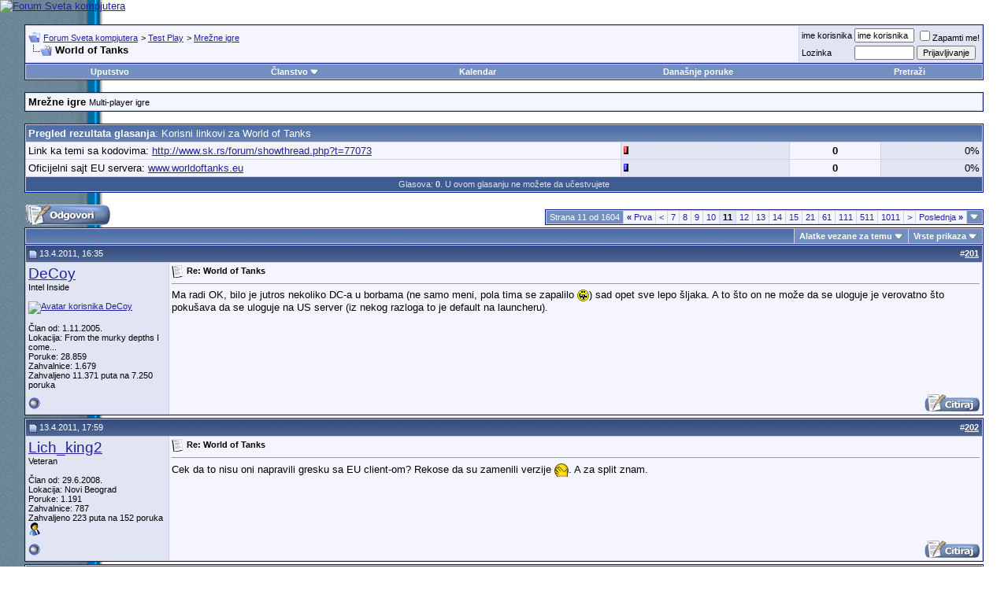

--- FILE ---
content_type: text/html; charset=windows-1250
request_url: http://www.sk.co.rs/forum/showthread.php?s=e822110345d84134f626ee6dfbd8a7e0&t=60492&page=11
body_size: 23125
content:
<!DOCTYPE html PUBLIC "-//W3C//DTD XHTML 1.0 Transitional//EN" "http://www.w3.org/TR/xhtml1/DTD/xhtml1-transitional.dtd">
<html xmlns="http://www.w3.org/1999/xhtml" dir="ltr" lang="sr">
<head>
	
<!-- Tapatalk Detect Start -->
<script type="text/javascript">
var tapatalk_iphone_msg = "This forum has an app for iPhone and iPod Touch! Click OK to learn more about Tapatalk.";
var tapatalk_iphone_url = "http://itunes.apple.com/us/app/tapatalk-forum-app/id307880732?mt=8";
var tapatalk_ipad_msg = "This forum has an app for iPad! Click OK to learn more about Tapatalk.";
var tapatalk_ipad_url = "http://itunes.apple.com/us/app/tapatalk-hd-for-ipad/id481579541?mt=8";
var tapatalk_kindle_msg = "This forum has an app for Kindle Fire! Click OK to learn more about Tapatalk.";
var tapatalk_kindle_url = "http://www.amazon.com/gp/mas/dl/android?p=com.quoord.tapatalkpro.activity";
var tapatalk_android_msg = "This forum has an app for Android. Click OK to learn more about Tapatalk.";
var tapatalk_android_url = "market://details?id=com.quoord.tapatalkpro.activity";
var tapatalk_chrome_enable = true;
var tapatalkdir = "mobiquo";
</script>
<script type="text/javascript" src="http://www.sk.rs/forum/mobiquo/tapatalkdetect.js"></script>
<!-- Tapatalk Detect End -->

<meta http-equiv="Content-Type" content="text/html; charset=windows-1250" />
<meta name="generator" content="vBulletin 3.8.7" />

<meta name="keywords" content=" World of Tanks, forum,bbs,discussion,bulletin board,computer,computer world,Svet kompjutera,magazine,casopis,časopis" />
<meta name="description" content="Strana 11- World of Tanks Mrežne igre" />


<!-- CSS Stylesheet -->
<style type="text/css" id="vbulletin_css">
/**
* vBulletin 3.8.7 CSS
* Style: 'Default Style'; Style ID: 1
*/
@import url("clientscript/vbulletin_css/style-74f2ba78-00001.css");
</style>
<link rel="stylesheet" type="text/css" href="clientscript/vbulletin_important.css?v=387" />


<!-- / CSS Stylesheet -->

<script type="text/javascript" src="http://ajax.googleapis.com/ajax/libs/yui/2.9.0/build/yahoo-dom-event/yahoo-dom-event.js?v=387"></script>
<script type="text/javascript" src="http://ajax.googleapis.com/ajax/libs/yui/2.9.0/build/connection/connection-min.js?v=387"></script>
<script type="text/javascript">
<!--
var SESSIONURL = "s=513e471c5fb07218b76d89fd5ead4817&";
var SECURITYTOKEN = "guest";
var IMGDIR_MISC = "images/misc";
var vb_disable_ajax = parseInt("0", 10);
// -->
</script>
<script type="text/javascript" src="clientscript/vbulletin_global.js?v=387"></script>
<script type="text/javascript" src="clientscript/vbulletin_menu.js?v=387"></script>


	<link rel="alternate" type="application/rss+xml" title="Forum Sveta kompjutera RSS Feed" href="external.php?type=RSS2" />
	
		<link rel="alternate" type="application/rss+xml" title="Forum Sveta kompjutera - Mrežne igre - RSS Feed" href="external.php?type=RSS2&amp;forumids=41" />
	


<script type="text/javascript" src="clientscript/post_thanks.js"></script>
	<title> World of Tanks - Strana 11 - Forum Sveta kompjutera</title>
	<script type="text/javascript" src="clientscript/vbulletin_post_loader.js?v=387"></script>
	<style type="text/css" id="vbulletin_showthread_css">
	<!--
	
	#links div { white-space: nowrap; }
	#links img { vertical-align: middle; }
	-->
	</style>
</head>
<body onload="">
<!-- logo --> 
<a name="top"></a> 
<table border="0" width="100%" cellpadding="0" cellspacing="0" align="center"> 
<tr> 
	<td align="left"><a href="index.php?s=513e471c5fb07218b76d89fd5ead4817"><img src="../images/sk-back-top.gif" border="0" alt="Forum Sveta kompjutera" /></a></td>

<!-- NOVI BANER LEVI -->
<!--
    <td align="" id="header_center_cell" style="padding-right: .5em;"><a target="_blank" href="http://shop.gramno.com/shop/"><img src="../../images/ad-gramnoshop-468x60.png" border="0" alt="" width="468" height="60"></a></td>
-->
<!-- NOVI BANER LEVI -->
<!-- NOVI BANER DESNI -->
<td align="right" id="header_right_cell" style="padding-right: 2.5em;"><br><a target="_blank" href="https://www.asusplus.rs/rs/zenbook?utm_source=sk_forum&utm_medium=banner&utm_campaign=SK"><img src="../../images/ZenBook_series_728x90.jpg" border="0" alt="" width="728" height="90"></a></td>
<!-- NOVI BANER DESNI -->
</tr> 
</table> 
<!-- /logo --> 
 
<!-- content table --> 
<!-- open content container -->

<div align="center">
	<div class="page" style="width:96%; text-align:left">
		<div style="padding:0px 5px 0px 5px" align="left">
 
 
 
 

<br />

<!-- breadcrumb, login, pm info -->
<table class="tborder" cellpadding="3" cellspacing="1" border="0" width="100%" align="center">
<tr>
	<td class="alt1" width="100%">
		
			<table cellpadding="0" cellspacing="0" border="0">
			<tr valign="bottom">
				<td><a href="#" onclick="history.back(1); return false;"><img src="images/misc/navbits_start.gif" alt="Nazad" border="0" /></a></td>
				<td>&nbsp;</td>
				<td width="100%"><span class="navbar"><a href="index.php?s=513e471c5fb07218b76d89fd5ead4817" accesskey="1">Forum Sveta kompjutera</a></span> 
	<span class="navbar">&gt; <a href="forumdisplay.php?s=513e471c5fb07218b76d89fd5ead4817&amp;f=25">Test Play</a></span>


	<span class="navbar">&gt; <a href="forumdisplay.php?s=513e471c5fb07218b76d89fd5ead4817&amp;f=41">Mrežne igre</a></span>

</td>
			</tr>
			<tr>
				<td class="navbar" style="font-size:10pt; padding-top:1px" colspan="3"><a href="/forum/showthread.php?s=e822110345d84134f626ee6dfbd8a7e0&amp;t=60492&amp;page=11"><img class="inlineimg" src="images/misc/navbits_finallink_ltr.gif" alt="U&#269;itaj ponovo ovu stranu" border="0" /></a> <strong>
	 World of Tanks

</strong></td>
			</tr>
			</table>
		
	</td>

	<td class="alt2" nowrap="nowrap" style="padding:0px">
		<!-- login form -->
		<form action="login.php?do=login" method="post" onsubmit="md5hash(vb_login_password, vb_login_md5password, vb_login_md5password_utf, 0)">
		<script type="text/javascript" src="clientscript/vbulletin_md5.js?v=387"></script>
		<table cellpadding="0" cellspacing="3" border="0">
		<tr>
			<td class="smallfont" style="white-space: nowrap;"><label for="navbar_username">ime korisnika</label></td>
			<td><input type="text" class="bginput" style="font-size: 11px" name="vb_login_username" id="navbar_username" size="10" accesskey="u" tabindex="101" value="ime korisnika" onfocus="if (this.value == 'ime korisnika') this.value = '';" /></td>
			<td class="smallfont" nowrap="nowrap"><label for="cb_cookieuser_navbar"><input type="checkbox" name="cookieuser" value="1" tabindex="103" id="cb_cookieuser_navbar" accesskey="c" />Zapamti me!</label></td>
		</tr>
		<tr>
			<td class="smallfont"><label for="navbar_password">Lozinka</label></td>
			<td><input type="password" class="bginput" style="font-size: 11px" name="vb_login_password" id="navbar_password" size="10" tabindex="102" /></td>
			<td><input type="submit" class="button" value="Prijavljivanje" tabindex="104" title="Unesite ime i lozinku u polja za prijavljivanje, ili kliknite na dugme 'registracija' da otvorite sebi nalog." accesskey="s" /></td>
		</tr>
		</table>
		<input type="hidden" name="s" value="513e471c5fb07218b76d89fd5ead4817" />
		<input type="hidden" name="securitytoken" value="guest" />
		<input type="hidden" name="do" value="login" />
		<input type="hidden" name="vb_login_md5password" />
		<input type="hidden" name="vb_login_md5password_utf" />
		</form>
		<!-- / login form -->
	</td>

</tr>
</table>
<!-- / breadcrumb, login, pm info -->

<!-- nav buttons bar -->
<div class="tborder" style="padding:1px; border-top-width:0px">
	<table cellpadding="0" cellspacing="0" border="0" width="100%" align="center">
	<tr align="center">
		
		
		
		<td class="vbmenu_control"><a rel="help" href="faq.php?s=513e471c5fb07218b76d89fd5ead4817" accesskey="5">Uputstvo</a></td>
		
			<td class="vbmenu_control"><a id="community" href="/forum/showthread.php?t=60492&amp;page=11&amp;nojs=1#community" rel="nofollow" accesskey="6">Članstvo</a> <script type="text/javascript"> vbmenu_register("community"); </script></td>
		
		<td class="vbmenu_control"><a href="calendar.php?s=513e471c5fb07218b76d89fd5ead4817">Kalendar</a></td>
		
			
				
				<td class="vbmenu_control"><a href="search.php?s=513e471c5fb07218b76d89fd5ead4817&amp;do=getdaily" accesskey="2">Dana&#353;nje poruke</a></td>
				
				<td class="vbmenu_control"><a id="navbar_search" href="search.php?s=513e471c5fb07218b76d89fd5ead4817" accesskey="4" rel="nofollow">Pretraži</a> </td>
			
			
		
		
		
		</tr>
	</table>
</div>
<!-- / nav buttons bar -->

<br />




	<table class="tborder" cellpadding="3" cellspacing="1" border="0" width="100%" align="center">
	<tr>
		<td class="alt1" width="100%"><strong>Mrežne igre</strong> <span class="smallfont">Multi-player igre</span></td>
	</tr>
	</table>
	<br />



<!-- NAVBAR POPUP MENUS -->

	
	<!-- community link menu -->
	<div class="vbmenu_popup" id="community_menu" style="display:none;margin-top:3px" align="left">
		<table cellpadding="4" cellspacing="1" border="0">
		<tr><td class="thead">Članstvo – linkovi</td></tr>
		
		
		
		
		
			<tr><td class="vbmenu_option"><a href="memberlist.php?s=513e471c5fb07218b76d89fd5ead4817">Spisak korisnika</a></td></tr>
		
		
		</table>
	</div>
	<!-- / community link menu -->
	
	
	
	<!-- header quick search form -->
	<div class="vbmenu_popup" id="navbar_search_menu" style="display:none;margin-top:3px" align="left">
		<table cellpadding="4" cellspacing="1" border="0">
		<tr>
			<td class="thead">Pretra&#382;i forume</td>
		</tr>
		<tr>
			<td class="vbmenu_option" title="nohilite">
				<form action="search.php?do=process" method="post">

					<input type="hidden" name="do" value="process" />
					<input type="hidden" name="quicksearch" value="1" />
					<input type="hidden" name="childforums" value="1" />
					<input type="hidden" name="exactname" value="1" />
					<input type="hidden" name="s" value="513e471c5fb07218b76d89fd5ead4817" />
					<input type="hidden" name="securitytoken" value="guest" />
					<div><input type="text" class="bginput" name="query" size="25" tabindex="1001" /><input type="submit" class="button" value="Uradi" tabindex="1004" /></div>
					<div style="margin-top:3px">
						<label for="rb_nb_sp0"><input type="radio" name="showposts" value="0" id="rb_nb_sp0" tabindex="1002" checked="checked" />Prikazuj teme</label>
						&nbsp;
						<label for="rb_nb_sp1"><input type="radio" name="showposts" value="1" id="rb_nb_sp1" tabindex="1003" />Prikazuj poruke</label>
					</div>
				</form>
			</td>
		</tr>
		
		<tr>
			<td class="vbmenu_option"><a href="tags.php?s=513e471c5fb07218b76d89fd5ead4817" rel="nofollow">Pretraga tagova</a></td>
		</tr>
		
		<tr>
			<td class="vbmenu_option"><a href="search.php?s=513e471c5fb07218b76d89fd5ead4817" accesskey="4" rel="nofollow">Napredna pretraga</a></td>
		</tr>
		<tr>
	<td class="vbmenu_option"><a href="post_thanks.php?s=513e471c5fb07218b76d89fd5ead4817&amp;do=findallthanks">Pronađi sve poruke sa zahvalnicom</a></td>
</tr>
		</table>
	</div>
	<!-- / header quick search form -->
	
	
	
<!-- / NAVBAR POPUP MENUS -->

<!-- PAGENAV POPUP -->
	<div class="vbmenu_popup" id="pagenav_menu" style="display:none">
		<table cellpadding="4" cellspacing="1" border="0">
		<tr>
			<td class="thead" nowrap="nowrap">Skok na stranu...</td>
		</tr>
		<tr>
			<td class="vbmenu_option" title="nohilite">
			<form action="index.php" method="get" onsubmit="return this.gotopage()" id="pagenav_form">
				<input type="text" class="bginput" id="pagenav_itxt" style="font-size:11px" size="4" />
				<input type="button" class="button" id="pagenav_ibtn" value="Uradi" />
			</form>
			</td>
		</tr>
		</table>
	</div>
<!-- / PAGENAV POPUP -->






<table class="tborder" cellpadding="3" cellspacing="1" border="0" width="100%" align="center">
<tr>
	<td class="tcat" colspan="4">
		
		Pregled rezultata glasanja<span class="normal">: Korisni linkovi za World of Tanks</span>
	</td>
</tr>

<tr>
	<td class="alt1" width="75%">
		
			Link ka temi sa kodovima: <a href="http://www.sk.rs/forum/showthread.php?t=77073" target="_blank">http://www.sk.rs/forum/showthread.php?t=77073</a>
		
		
	</td>
	<td class="alt2" nowrap="nowrap">
		<img src="images/polls/bar2-l.gif" alt="" width="3" height="10"
		/><img src="images/polls/bar2.gif" alt="" width="0" height="10"
		/><img src="images/polls/bar2-r.gif" alt="" width="3" height="10"
		/><img src="clear.gif" alt="" width="201" height="10" />
	</td>
	<td class="alt1" width="12%" align="center" title="Glasovi" nowrap="nowrap"><strong>0</strong></td>
	<td class="alt2" width="13%" align="right" nowrap="nowrap">0%</td>
</tr>
<tr>
	<td class="alt1" width="75%">
		
			Oficijelni sajt EU servera: <a href="http://www.worldoftanks.eu" target="_blank">www.worldoftanks.eu</a>
		
		
	</td>
	<td class="alt2" nowrap="nowrap">
		<img src="images/polls/bar3-l.gif" alt="" width="3" height="10"
		/><img src="images/polls/bar3.gif" alt="" width="0" height="10"
		/><img src="images/polls/bar3-r.gif" alt="" width="3" height="10"
		/><img src="clear.gif" alt="" width="201" height="10" />
	</td>
	<td class="alt1" width="12%" align="center" title="Glasovi" nowrap="nowrap"><strong>0</strong></td>
	<td class="alt2" width="13%" align="right" nowrap="nowrap">0%</td>
</tr>

<tr>
	<td class="tfoot" colspan="4" align="center"><span class="smallfont">Glasova: <strong>0</strong>. U ovom glasanju ne možete da učestvujete</span></td>
</tr>
</table>

<br />



<a name="poststop" id="poststop"></a>

<!-- controls above postbits -->
<table cellpadding="0" cellspacing="0" border="0" width="100%" style="margin-bottom:3px">
<tr valign="bottom">
	
		<td class="smallfont"><a href="newreply.php?s=513e471c5fb07218b76d89fd5ead4817&amp;do=newreply&amp;noquote=1&amp;p=1304387" rel="nofollow"><img src="images/buttons-serbian-1/reply.gif" alt="Odgovor" border="0" /></a></td>
	
	<td align="right"><div class="pagenav" align="right">
<table class="tborder" cellpadding="3" cellspacing="1" border="0">
<tr>
	<td class="vbmenu_control" style="font-weight:normal">Strana 11 od 1604</td>
	<td class="alt1" nowrap="nowrap"><a rel="start" class="smallfont" href="showthread.php?s=513e471c5fb07218b76d89fd5ead4817&amp;t=60492" title="Prva strana - Rezultati od 1 do 20 od ukupno 32.072"><strong>&laquo;</strong> Prva</a></td>
	<td class="alt1"><a rel="prev" class="smallfont" href="showthread.php?s=513e471c5fb07218b76d89fd5ead4817&amp;t=60492&amp;page=10" title="Prethodna strana - Rezultati od 181 do 200 od ukupno 32.072">&lt;</a></td>
	<td class="alt1"><a class="smallfont" href="showthread.php?s=513e471c5fb07218b76d89fd5ead4817&amp;t=60492&amp;page=7" title="Prikaz rezultata od 121 do 140 od ukupno 32.072">7</a></td><td class="alt1"><a class="smallfont" href="showthread.php?s=513e471c5fb07218b76d89fd5ead4817&amp;t=60492&amp;page=8" title="Prikaz rezultata od 141 do 160 od ukupno 32.072">8</a></td><td class="alt1"><a class="smallfont" href="showthread.php?s=513e471c5fb07218b76d89fd5ead4817&amp;t=60492&amp;page=9" title="Prikaz rezultata od 161 do 180 od ukupno 32.072">9</a></td><td class="alt1"><a class="smallfont" href="showthread.php?s=513e471c5fb07218b76d89fd5ead4817&amp;t=60492&amp;page=10" title="Prikaz rezultata od 181 do 200 od ukupno 32.072">10</a></td>	<td class="alt2"><span class="smallfont" title="Prikaz rezultata 201 do 220 od ukupno 32.072"><strong>11</strong></span></td>
 <td class="alt1"><a class="smallfont" href="showthread.php?s=513e471c5fb07218b76d89fd5ead4817&amp;t=60492&amp;page=12" title="Prikaz rezultata od 221 do 240 od ukupno 32.072">12</a></td><td class="alt1"><a class="smallfont" href="showthread.php?s=513e471c5fb07218b76d89fd5ead4817&amp;t=60492&amp;page=13" title="Prikaz rezultata od 241 do 260 od ukupno 32.072">13</a></td><td class="alt1"><a class="smallfont" href="showthread.php?s=513e471c5fb07218b76d89fd5ead4817&amp;t=60492&amp;page=14" title="Prikaz rezultata od 261 do 280 od ukupno 32.072">14</a></td><td class="alt1"><a class="smallfont" href="showthread.php?s=513e471c5fb07218b76d89fd5ead4817&amp;t=60492&amp;page=15" title="Prikaz rezultata od 281 do 300 od ukupno 32.072">15</a></td><td class="alt1"><a class="smallfont" href="showthread.php?s=513e471c5fb07218b76d89fd5ead4817&amp;t=60492&amp;page=21" title="Prikaz rezultata od 401 do 420 od ukupno 32.072"><!--+10-->21</a></td><td class="alt1"><a class="smallfont" href="showthread.php?s=513e471c5fb07218b76d89fd5ead4817&amp;t=60492&amp;page=61" title="Prikaz rezultata od 1.201 do 1.220 od ukupno 32.072"><!--+50-->61</a></td><td class="alt1"><a class="smallfont" href="showthread.php?s=513e471c5fb07218b76d89fd5ead4817&amp;t=60492&amp;page=111" title="Prikaz rezultata od 2.201 do 2.220 od ukupno 32.072"><!--+100-->111</a></td><td class="alt1"><a class="smallfont" href="showthread.php?s=513e471c5fb07218b76d89fd5ead4817&amp;t=60492&amp;page=511" title="Prikaz rezultata od 10.201 do 10.220 od ukupno 32.072"><!--+500-->511</a></td><td class="alt1"><a class="smallfont" href="showthread.php?s=513e471c5fb07218b76d89fd5ead4817&amp;t=60492&amp;page=1011" title="Prikaz rezultata od 20.201 do 20.220 od ukupno 32.072"><!--+1000-->1011</a></td>
	<td class="alt1"><a rel="next" class="smallfont" href="showthread.php?s=513e471c5fb07218b76d89fd5ead4817&amp;t=60492&amp;page=12" title="Slede&#263;a strana - Rezultati od 221 do 240 od ukupno 32.072">&gt;</a></td>
	<td class="alt1" nowrap="nowrap"><a class="smallfont" href="showthread.php?s=513e471c5fb07218b76d89fd5ead4817&amp;t=60492&amp;page=1604" title="Poslednja strana - Rezultati od 32.061 do 32.072 od ukupno 32.072">Poslednja <strong>&raquo;</strong></a></td>
	<td class="vbmenu_control" title="showthread.php?s=513e471c5fb07218b76d89fd5ead4817&amp;t=60492"><a name="PageNav"></a></td>
</tr>
</table>
</div></td>
</tr>
</table>
<!-- / controls above postbits -->

<!-- toolbar -->
<table class="tborder" cellpadding="3" cellspacing="1" border="0" width="100%" align="center" style="border-bottom-width:0px">
<tr>
	<td class="tcat" width="100%">
		<div class="smallfont">
		
		&nbsp;
		</div>
	</td>
	<td class="vbmenu_control" id="threadtools" nowrap="nowrap">
		<a href="/forum/showthread.php?t=60492&amp;page=11&amp;nojs=1#goto_threadtools">Alatke vezane za temu</a>
		<script type="text/javascript"> vbmenu_register("threadtools"); </script>
	</td>
	
	
	
	<td class="vbmenu_control" id="displaymodes" nowrap="nowrap">
		<a href="/forum/showthread.php?t=60492&amp;page=11&amp;nojs=1#goto_displaymodes">Vrste prikaza</a>
		<script type="text/javascript"> vbmenu_register("displaymodes"); </script>
	</td>
	

	

</tr>
</table>
<!-- / toolbar -->



<!-- end content table -->

		</div>
	</div>
</div>

<!-- / close content container -->
<!-- / end content table -->





<div id="posts"><!-- post #1304387 -->

	<!-- open content container -->

<div align="center">
	<div class="page" style="width:96%; text-align:left">
		<div style="padding:0px 5px 0px 5px" align="left">

	<div id="edit1304387" style="padding:0px 0px 3px 0px">
	<!-- this is not the last post shown on the page -->



<table id="post1304387" class="tborder" cellpadding="3" cellspacing="0" border="0" width="100%" align="center">
<tr>
	
		<td class="thead" style="font-weight:normal; border: 1px solid #D1D1E1; border-right: 0px" >
			<!-- status icon and date -->
			<a name="post1304387"><img class="inlineimg" src="images/statusicon/post_old.gif" alt="Stara" border="0" /></a>
			13.4.2011, 16:35
			
			<!-- / status icon and date -->
		</td>
		<td class="thead" style="font-weight:normal; border: 1px solid #D1D1E1; border-left: 0px" align="right">
			&nbsp;
			#<a href="showpost.php?s=513e471c5fb07218b76d89fd5ead4817&amp;p=1304387&amp;postcount=201" target="new" rel="nofollow" id="postcount1304387" name="201"><strong>201</strong></a>
			
		</td>
	
</tr>
<tr valign="top">
	<td class="alt2" width="175" style="border: 1px solid #D1D1E1; border-top: 0px; border-bottom: 0px">

			<div id="postmenu_1304387">
				
				<a class="bigusername" href="member.php?s=513e471c5fb07218b76d89fd5ead4817&amp;u=192">DeCoy</a>
				<script type="text/javascript"> vbmenu_register("postmenu_1304387", true); </script>
				
			</div>

			<div class="smallfont">Intel Inside</div>
			
			

			
				<div class="smallfont">
					&nbsp;<br /><a href="member.php?s=513e471c5fb07218b76d89fd5ead4817&amp;u=192"><img src="image.php?s=513e471c5fb07218b76d89fd5ead4817&amp;u=192&amp;dateline=1373833762" width="129" height="56" alt="Avatar korisnika DeCoy" border="0" /></a>
				</div>
			

			<div class="smallfont">
				&nbsp;<br />
				<div>Član od: 1.11.2005.</div>
				<div>Lokacija: From the murky depths I come...</div>
				
				<div>
					Poruke: 28.859
				</div>
				 
	<div>Zahvalnice: 1.679</div>
	<div>
		
			
				Zahvaljeno 11.371 puta na 7.250 poruka
			
		
	</div>

				
				
				
				<div>    </div>
			</div>

	</td>
	
	<td class="alt1" id="td_post_1304387" style="border-right: 1px solid #D1D1E1">
	
		
		
			<!-- icon and title -->
			<div class="smallfont">
				<img class="inlineimg" src="images/icons/icon1.gif" alt="Odre&#273;en forumom" border="0" />
				<strong>Re: World of Tanks</strong>
			</div>
			<hr size="1" style="color:#D1D1E1; background-color:#D1D1E1" />
			<!-- / icon and title -->
		

		<!-- message -->
		<div id="post_message_1304387">
			
			Ma radi OK, bilo je jutros nekoliko DC-a u borbama (ne samo meni, pola tima se zapalilo <img src="images/smilies/custom1/kreza.gif" border="0" alt="" title="Kreza" class="inlineimg" />) sad opet sve lepo šljaka. A to što on ne može da se uloguje je verovatno što pokušava da se uloguje na US server (iz nekog razloga to je default na launcheru).
		</div>
		<!-- / message -->

		

		
		

		

		

		

	</td>
</tr>
<tr>
	<td class="alt2" style="border: 1px solid #D1D1E1; border-top: 0px">
		<img class="inlineimg" src="images/statusicon/user_offline.gif" alt="DeCoy je offline" border="0" />


		
		
		
		
		&nbsp;
	</td>
	
	<td class="alt1" align="right" style="border: 1px solid #D1D1E1; border-left: 0px; border-top: 0px">
	
		<!-- controls -->
		
		
		
			<a href="newreply.php?s=513e471c5fb07218b76d89fd5ead4817&amp;do=newreply&amp;p=1304387" rel="nofollow"><img src="images/buttons-serbian-1/quote.gif" alt="Odgovor sa citatom ove poruke" border="0" /></a>
		
		
		
		
		
		
		
			
		
		
		<!-- / controls -->
	</td>
</tr>
</table>
 <div id="post_thanks_box_1304387"></div>

 
<!-- post 1304387 popup menu -->
<div class="vbmenu_popup" id="postmenu_1304387_menu" style="display:none">
	<table cellpadding="4" cellspacing="1" border="0">
	<tr>
		<td class="thead">DeCoy</td>
	</tr>
	
		<tr><td class="vbmenu_option"><a href="member.php?s=513e471c5fb07218b76d89fd5ead4817&amp;u=192">Pogledaj javni profil</a></td></tr>
	
	
		<tr><td class="vbmenu_option"><a href="private.php?s=513e471c5fb07218b76d89fd5ead4817&amp;do=newpm&amp;u=192" rel="nofollow">Slanje li&#269;ne poruke korisniku DeCoy</a></td></tr>
	
	
	
	
		<tr><td class="vbmenu_option"><a href="search.php?s=513e471c5fb07218b76d89fd5ead4817&amp;do=finduser&amp;u=192" rel="nofollow">Pronađi još poruka od korisnika DeCoy</a></td></tr>
	
	
	
	</table>
</div>
<!-- / post 1304387 popup menu -->



	</div>
	
		</div>
	</div>
</div>

<!-- / close content container -->

<!-- / post #1304387 --><!-- post #1304457 -->

	<!-- open content container -->

<div align="center">
	<div class="page" style="width:96%; text-align:left">
		<div style="padding:0px 5px 0px 5px" align="left">

	<div id="edit1304457" style="padding:0px 0px 3px 0px">
	<!-- this is not the last post shown on the page -->



<table id="post1304457" class="tborder" cellpadding="3" cellspacing="0" border="0" width="100%" align="center">
<tr>
	
		<td class="thead" style="font-weight:normal; border: 1px solid #D1D1E1; border-right: 0px" >
			<!-- status icon and date -->
			<a name="post1304457"><img class="inlineimg" src="images/statusicon/post_old.gif" alt="Stara" border="0" /></a>
			13.4.2011, 17:59
			
			<!-- / status icon and date -->
		</td>
		<td class="thead" style="font-weight:normal; border: 1px solid #D1D1E1; border-left: 0px" align="right">
			&nbsp;
			#<a href="showpost.php?s=513e471c5fb07218b76d89fd5ead4817&amp;p=1304457&amp;postcount=202" target="new" rel="nofollow" id="postcount1304457" name="202"><strong>202</strong></a>
			
		</td>
	
</tr>
<tr valign="top">
	<td class="alt2" width="175" style="border: 1px solid #D1D1E1; border-top: 0px; border-bottom: 0px">

			<div id="postmenu_1304457">
				
				<a class="bigusername" href="member.php?s=513e471c5fb07218b76d89fd5ead4817&amp;u=15282">Lich_king2</a>
				<script type="text/javascript"> vbmenu_register("postmenu_1304457", true); </script>
				
			</div>

			<div class="smallfont">Veteran</div>
			
			

			

			<div class="smallfont">
				&nbsp;<br />
				<div>Član od: 29.6.2008.</div>
				<div>Lokacija: Novi Beograd</div>
				
				<div>
					Poruke: 1.191
				</div>
				 
	<div>Zahvalnice: 787</div>
	<div>
		
			
				Zahvaljeno 223 puta na 152 poruka
			
		
	</div>

				
				
				
				<div>  <a href="#" onclick="imwindow('msn', '15282', 400, 200); return false;"><img src="images/misc/im_msn.gif" alt="Slanje poruke preko MSN-a korisniku Lich_king2" border="0" /></a>  </div>
			</div>

	</td>
	
	<td class="alt1" id="td_post_1304457" style="border-right: 1px solid #D1D1E1">
	
		
		
			<!-- icon and title -->
			<div class="smallfont">
				<img class="inlineimg" src="images/icons/icon1.gif" alt="Odre&#273;en forumom" border="0" />
				<strong>Re: World of Tanks</strong>
			</div>
			<hr size="1" style="color:#D1D1E1; background-color:#D1D1E1" />
			<!-- / icon and title -->
		

		<!-- message -->
		<div id="post_message_1304457">
			
			Cek da to nisu oni napravili gresku sa EU client-om? Rekose da su zamenili verzije <img src="images/smilies/custom1/isuse.gif" border="0" alt="" title="o, bože!" class="inlineimg" />. A za split znam.
		</div>
		<!-- / message -->

		

		
		

		

		

		

	</td>
</tr>
<tr>
	<td class="alt2" style="border: 1px solid #D1D1E1; border-top: 0px">
		<img class="inlineimg" src="images/statusicon/user_offline.gif" alt="Lich_king2 je offline" border="0" />


		
		
		
		
		&nbsp;
	</td>
	
	<td class="alt1" align="right" style="border: 1px solid #D1D1E1; border-left: 0px; border-top: 0px">
	
		<!-- controls -->
		
		
		
			<a href="newreply.php?s=513e471c5fb07218b76d89fd5ead4817&amp;do=newreply&amp;p=1304457" rel="nofollow"><img src="images/buttons-serbian-1/quote.gif" alt="Odgovor sa citatom ove poruke" border="0" /></a>
		
		
		
		
		
		
		
			
		
		
		<!-- / controls -->
	</td>
</tr>
</table>
 <div id="post_thanks_box_1304457"></div>

 
<!-- post 1304457 popup menu -->
<div class="vbmenu_popup" id="postmenu_1304457_menu" style="display:none">
	<table cellpadding="4" cellspacing="1" border="0">
	<tr>
		<td class="thead">Lich_king2</td>
	</tr>
	
		<tr><td class="vbmenu_option"><a href="member.php?s=513e471c5fb07218b76d89fd5ead4817&amp;u=15282">Pogledaj javni profil</a></td></tr>
	
	
		<tr><td class="vbmenu_option"><a href="private.php?s=513e471c5fb07218b76d89fd5ead4817&amp;do=newpm&amp;u=15282" rel="nofollow">Slanje li&#269;ne poruke korisniku Lich_king2</a></td></tr>
	
	
	
		<tr><td class="vbmenu_option"><a href="http://grindam.com">Posetite web stranu ovog korisnika</a></td></tr>
	
	
		<tr><td class="vbmenu_option"><a href="search.php?s=513e471c5fb07218b76d89fd5ead4817&amp;do=finduser&amp;u=15282" rel="nofollow">Pronađi još poruka od korisnika Lich_king2</a></td></tr>
	
	
	
	</table>
</div>
<!-- / post 1304457 popup menu -->



	</div>
	
		</div>
	</div>
</div>

<!-- / close content container -->

<!-- / post #1304457 --><!-- post #1304837 -->

	<!-- open content container -->

<div align="center">
	<div class="page" style="width:96%; text-align:left">
		<div style="padding:0px 5px 0px 5px" align="left">

	<div id="edit1304837" style="padding:0px 0px 3px 0px">
	<!-- this is not the last post shown on the page -->



<table id="post1304837" class="tborder" cellpadding="3" cellspacing="0" border="0" width="100%" align="center">
<tr>
	
		<td class="thead" style="font-weight:normal; border: 1px solid #D1D1E1; border-right: 0px" >
			<!-- status icon and date -->
			<a name="post1304837"><img class="inlineimg" src="images/statusicon/post_old.gif" alt="Stara" border="0" /></a>
			14.4.2011, 0:34
			
			<!-- / status icon and date -->
		</td>
		<td class="thead" style="font-weight:normal; border: 1px solid #D1D1E1; border-left: 0px" align="right">
			&nbsp;
			#<a href="showpost.php?s=513e471c5fb07218b76d89fd5ead4817&amp;p=1304837&amp;postcount=203" target="new" rel="nofollow" id="postcount1304837" name="203"><strong>203</strong></a>
			
		</td>
	
</tr>
<tr valign="top">
	<td class="alt2" width="175" style="border: 1px solid #D1D1E1; border-top: 0px; border-bottom: 0px">

			<div id="postmenu_1304837">
				
				<a class="bigusername" href="member.php?s=513e471c5fb07218b76d89fd5ead4817&amp;u=1567">BigBadVuk</a>
				<script type="text/javascript"> vbmenu_register("postmenu_1304837", true); </script>
				
			</div>

			<div class="smallfont">Veteran</div>
			
			

			

			<div class="smallfont">
				&nbsp;<br />
				<div>Član od: 4.1.2006.</div>
				<div>Lokacija: Malinovka</div>
				
				<div>
					Poruke: 1.036
				</div>
				 
	<div>Zahvalnice: 22</div>
	<div>
		
			
				Zahvaljeno 113 puta na 92 poruka
			
		
	</div>

				
				
				
				<div>    </div>
			</div>

	</td>
	
	<td class="alt1" id="td_post_1304837" style="border-right: 1px solid #D1D1E1">
	
		
		
			<!-- icon and title -->
			<div class="smallfont">
				<img class="inlineimg" src="images/icons/icon1.gif" alt="Odre&#273;en forumom" border="0" />
				<strong>Re: World of Tanks</strong>
			</div>
			<hr size="1" style="color:#D1D1E1; background-color:#D1D1E1" />
			<!-- / icon and title -->
		

		<!-- message -->
		<div id="post_message_1304837">
			
			SVe jeokej, bar sto se nas sa Balkana tice, bilo je problema sa nekim nodovima u Nemackoj pa su Francuska, Holandija, Belgija, delovi Nemacke itd..imali gubitke paketa i zato je nekim alag bio ogroman na momente.<br />
Problem je sredjen u toku noci.<br />
 A ono jutros to su bile problem na serveru neke skrpite koje su malk..&quot;posasavile&quot; ali je i to sredjeno.<br />
<br />
Od stvari koje jos treba pomenuti je da je nekim klanovima nestao kanal ili tag klana, ali ce i to biti sredjeno posle par restarta servera, jer je to jedini moguc momenat kad moze da se to uradi.<br />
<br />
Sad ostaje da se smanji rigoroznost provera koje PlaySpan radi prilikom naplata , to bi trebalo da se desi u neko dogledno vreme, nemamo najavu kada.<br />
Ah da, i da docekamo godinu kada ce PayPal poceti da radi i iz Srbije <img src="images/smilies/smile.gif" border="0" alt="" title="Smile" class="inlineimg" />  <img src="images/smilies/smile.gif" border="0" alt="" title="Smile" class="inlineimg" />  <img src="images/smilies/smile.gif" border="0" alt="" title="Smile" class="inlineimg" />
		</div>
		<!-- / message -->

		

		
		

		

		

		

	</td>
</tr>
<tr>
	<td class="alt2" style="border: 1px solid #D1D1E1; border-top: 0px">
		<img class="inlineimg" src="images/statusicon/user_offline.gif" alt="BigBadVuk je offline" border="0" />


		
		
		
		
		&nbsp;
	</td>
	
	<td class="alt1" align="right" style="border: 1px solid #D1D1E1; border-left: 0px; border-top: 0px">
	
		<!-- controls -->
		
		
		
			<a href="newreply.php?s=513e471c5fb07218b76d89fd5ead4817&amp;do=newreply&amp;p=1304837" rel="nofollow"><img src="images/buttons-serbian-1/quote.gif" alt="Odgovor sa citatom ove poruke" border="0" /></a>
		
		
		
		
		
		
		
			
		
		
		<!-- / controls -->
	</td>
</tr>
</table>
 <div id="post_thanks_box_1304837"></div>

 
<!-- post 1304837 popup menu -->
<div class="vbmenu_popup" id="postmenu_1304837_menu" style="display:none">
	<table cellpadding="4" cellspacing="1" border="0">
	<tr>
		<td class="thead">BigBadVuk</td>
	</tr>
	
		<tr><td class="vbmenu_option"><a href="member.php?s=513e471c5fb07218b76d89fd5ead4817&amp;u=1567">Pogledaj javni profil</a></td></tr>
	
	
		<tr><td class="vbmenu_option"><a href="private.php?s=513e471c5fb07218b76d89fd5ead4817&amp;do=newpm&amp;u=1567" rel="nofollow">Slanje li&#269;ne poruke korisniku BigBadVuk</a></td></tr>
	
	
	
	
		<tr><td class="vbmenu_option"><a href="search.php?s=513e471c5fb07218b76d89fd5ead4817&amp;do=finduser&amp;u=1567" rel="nofollow">Pronađi još poruka od korisnika BigBadVuk</a></td></tr>
	
	
	
	</table>
</div>
<!-- / post 1304837 popup menu -->



	</div>
	
		</div>
	</div>
</div>

<!-- / close content container -->

<!-- / post #1304837 --><!-- post #1304913 -->

	<!-- open content container -->

<div align="center">
	<div class="page" style="width:96%; text-align:left">
		<div style="padding:0px 5px 0px 5px" align="left">

	<div id="edit1304913" style="padding:0px 0px 3px 0px">
	<!-- this is not the last post shown on the page -->



<table id="post1304913" class="tborder" cellpadding="3" cellspacing="0" border="0" width="100%" align="center">
<tr>
	
		<td class="thead" style="font-weight:normal; border: 1px solid #D1D1E1; border-right: 0px" >
			<!-- status icon and date -->
			<a name="post1304913"><img class="inlineimg" src="images/statusicon/post_old.gif" alt="Stara" border="0" /></a>
			14.4.2011, 9:34
			
			<!-- / status icon and date -->
		</td>
		<td class="thead" style="font-weight:normal; border: 1px solid #D1D1E1; border-left: 0px" align="right">
			&nbsp;
			#<a href="showpost.php?s=513e471c5fb07218b76d89fd5ead4817&amp;p=1304913&amp;postcount=204" target="new" rel="nofollow" id="postcount1304913" name="204"><strong>204</strong></a>
			
		</td>
	
</tr>
<tr valign="top">
	<td class="alt2" width="175" style="border: 1px solid #D1D1E1; border-top: 0px; border-bottom: 0px">

			<div id="postmenu_1304913">
				
				<a class="bigusername" href="member.php?s=513e471c5fb07218b76d89fd5ead4817&amp;u=4146">SG_I</a>
				<script type="text/javascript"> vbmenu_register("postmenu_1304913", true); </script>
				
			</div>

			<div class="smallfont">Član</div>
			
			

			

			<div class="smallfont">
				&nbsp;<br />
				<div>Član od: 19.7.2006.</div>
				
				
				<div>
					Poruke: 197
				</div>
				 
	<div>Zahvalnice: 22</div>
	<div>
		
			
				Zahvaljeno 15 puta na 13 poruka
			
		
	</div>

				
				
				
				<div>    </div>
			</div>

	</td>
	
	<td class="alt1" id="td_post_1304913" style="border-right: 1px solid #D1D1E1">
	
		
		
			<!-- icon and title -->
			<div class="smallfont">
				<img class="inlineimg" src="images/icons/icon1.gif" alt="Odre&#273;en forumom" border="0" />
				<strong>Re: World of Tanks</strong>
			</div>
			<hr size="1" style="color:#D1D1E1; background-color:#D1D1E1" />
			<!-- / icon and title -->
		

		<!-- message -->
		<div id="post_message_1304913">
			
			Ne znam u cemu je stvar, da li mi je vracanje na noob tenkove posle voznje tiera 9-10 toliko tesko palo ili sam se jednostavno zasitio tokom (definitivno preduge) bete ali mi je odjednom postalo mrsko da igram. Ova dva drugara sa kojima sam platunisao ista prica. Sto je najgore uzeo sam preorder paket, imam kamaru zlata ali eto nisam odigrao posteno ni deset partija i vec sam se smorio <img src="images/smilies/custom1/isuse.gif" border="0" alt="" title="o, bože!" class="inlineimg" />
		</div>
		<!-- / message -->

		

		
		

		

		

		

	</td>
</tr>
<tr>
	<td class="alt2" style="border: 1px solid #D1D1E1; border-top: 0px">
		<img class="inlineimg" src="images/statusicon/user_offline.gif" alt="SG_I je offline" border="0" />


		
		
		
		
		&nbsp;
	</td>
	
	<td class="alt1" align="right" style="border: 1px solid #D1D1E1; border-left: 0px; border-top: 0px">
	
		<!-- controls -->
		
		
		
			<a href="newreply.php?s=513e471c5fb07218b76d89fd5ead4817&amp;do=newreply&amp;p=1304913" rel="nofollow"><img src="images/buttons-serbian-1/quote.gif" alt="Odgovor sa citatom ove poruke" border="0" /></a>
		
		
		
		
		
		
		
			
		
		
		<!-- / controls -->
	</td>
</tr>
</table>
 <div id="post_thanks_box_1304913"></div>

 
<!-- post 1304913 popup menu -->
<div class="vbmenu_popup" id="postmenu_1304913_menu" style="display:none">
	<table cellpadding="4" cellspacing="1" border="0">
	<tr>
		<td class="thead">SG_I</td>
	</tr>
	
		<tr><td class="vbmenu_option"><a href="member.php?s=513e471c5fb07218b76d89fd5ead4817&amp;u=4146">Pogledaj javni profil</a></td></tr>
	
	
		<tr><td class="vbmenu_option"><a href="private.php?s=513e471c5fb07218b76d89fd5ead4817&amp;do=newpm&amp;u=4146" rel="nofollow">Slanje li&#269;ne poruke korisniku SG_I</a></td></tr>
	
	
	
		<tr><td class="vbmenu_option"><a href="http://www.serbianguard.com">Posetite web stranu ovog korisnika</a></td></tr>
	
	
		<tr><td class="vbmenu_option"><a href="search.php?s=513e471c5fb07218b76d89fd5ead4817&amp;do=finduser&amp;u=4146" rel="nofollow">Pronađi još poruka od korisnika SG_I</a></td></tr>
	
	
	
	</table>
</div>
<!-- / post 1304913 popup menu -->



	</div>
	
		</div>
	</div>
</div>

<!-- / close content container -->

<!-- / post #1304913 --><!-- post #1305097 -->

	<!-- open content container -->

<div align="center">
	<div class="page" style="width:96%; text-align:left">
		<div style="padding:0px 5px 0px 5px" align="left">

	<div id="edit1305097" style="padding:0px 0px 3px 0px">
	<!-- this is not the last post shown on the page -->



<table id="post1305097" class="tborder" cellpadding="3" cellspacing="0" border="0" width="100%" align="center">
<tr>
	
		<td class="thead" style="font-weight:normal; border: 1px solid #D1D1E1; border-right: 0px" >
			<!-- status icon and date -->
			<a name="post1305097"><img class="inlineimg" src="images/statusicon/post_old.gif" alt="Stara" border="0" /></a>
			14.4.2011, 14:38
			
			<!-- / status icon and date -->
		</td>
		<td class="thead" style="font-weight:normal; border: 1px solid #D1D1E1; border-left: 0px" align="right">
			&nbsp;
			#<a href="showpost.php?s=513e471c5fb07218b76d89fd5ead4817&amp;p=1305097&amp;postcount=205" target="new" rel="nofollow" id="postcount1305097" name="205"><strong>205</strong></a>
			
		</td>
	
</tr>
<tr valign="top">
	<td class="alt2" width="175" style="border: 1px solid #D1D1E1; border-top: 0px; border-bottom: 0px">

			<div id="postmenu_1305097">
				
				<a class="bigusername" href="member.php?s=513e471c5fb07218b76d89fd5ead4817&amp;u=14853">virtuoz pavle</a>
				<script type="text/javascript"> vbmenu_register("postmenu_1305097", true); </script>
				
			</div>

			<div class="smallfont">Starosedelac</div>
			
			

			

			<div class="smallfont">
				&nbsp;<br />
				<div>Član od: 5.6.2008.</div>
				
				
				<div>
					Poruke: 2.163
				</div>
				 
	<div>Zahvalnice: 993</div>
	<div>
		
			
				Zahvaljeno 122 puta na 98 poruka
			
		
	</div>

				
				
				
				<div>    </div>
			</div>

	</td>
	
	<td class="alt1" id="td_post_1305097" style="border-right: 1px solid #D1D1E1">
	
		
		
			<!-- icon and title -->
			<div class="smallfont">
				<img class="inlineimg" src="images/icons/icon1.gif" alt="Odre&#273;en forumom" border="0" />
				<strong>Re: World of Tanks</strong>
			</div>
			<hr size="1" style="color:#D1D1E1; background-color:#D1D1E1" />
			<!-- / icon and title -->
		

		<!-- message -->
		<div id="post_message_1305097">
			
			da bih igrao sa premium tenkovima moram da imam premium account ili samo treba da grindam gold?
		</div>
		<!-- / message -->

		

		
		

		

		

		

	</td>
</tr>
<tr>
	<td class="alt2" style="border: 1px solid #D1D1E1; border-top: 0px">
		<img class="inlineimg" src="images/statusicon/user_offline.gif" alt="virtuoz pavle je offline" border="0" />


		
		
		
		
		&nbsp;
	</td>
	
	<td class="alt1" align="right" style="border: 1px solid #D1D1E1; border-left: 0px; border-top: 0px">
	
		<!-- controls -->
		
		
		
			<a href="newreply.php?s=513e471c5fb07218b76d89fd5ead4817&amp;do=newreply&amp;p=1305097" rel="nofollow"><img src="images/buttons-serbian-1/quote.gif" alt="Odgovor sa citatom ove poruke" border="0" /></a>
		
		
		
		
		
		
		
			
		
		
		<!-- / controls -->
	</td>
</tr>
</table>
 <div id="post_thanks_box_1305097"></div>

 
<!-- post 1305097 popup menu -->
<div class="vbmenu_popup" id="postmenu_1305097_menu" style="display:none">
	<table cellpadding="4" cellspacing="1" border="0">
	<tr>
		<td class="thead">virtuoz pavle</td>
	</tr>
	
		<tr><td class="vbmenu_option"><a href="member.php?s=513e471c5fb07218b76d89fd5ead4817&amp;u=14853">Pogledaj javni profil</a></td></tr>
	
	
	
	
	
		<tr><td class="vbmenu_option"><a href="search.php?s=513e471c5fb07218b76d89fd5ead4817&amp;do=finduser&amp;u=14853" rel="nofollow">Pronađi još poruka od korisnika virtuoz pavle</a></td></tr>
	
	
	
	</table>
</div>
<!-- / post 1305097 popup menu -->



	</div>
	
		</div>
	</div>
</div>

<!-- / close content container -->

<!-- / post #1305097 --><!-- post #1305148 -->

	<!-- open content container -->

<div align="center">
	<div class="page" style="width:96%; text-align:left">
		<div style="padding:0px 5px 0px 5px" align="left">

	<div id="edit1305148" style="padding:0px 0px 3px 0px">
	<!-- this is not the last post shown on the page -->



<table id="post1305148" class="tborder" cellpadding="3" cellspacing="0" border="0" width="100%" align="center">
<tr>
	
		<td class="thead" style="font-weight:normal; border: 1px solid #D1D1E1; border-right: 0px" >
			<!-- status icon and date -->
			<a name="post1305148"><img class="inlineimg" src="images/statusicon/post_old.gif" alt="Stara" border="0" /></a>
			14.4.2011, 15:40
			
			<!-- / status icon and date -->
		</td>
		<td class="thead" style="font-weight:normal; border: 1px solid #D1D1E1; border-left: 0px" align="right">
			&nbsp;
			#<a href="showpost.php?s=513e471c5fb07218b76d89fd5ead4817&amp;p=1305148&amp;postcount=206" target="new" rel="nofollow" id="postcount1305148" name="206"><strong>206</strong></a>
			
		</td>
	
</tr>
<tr valign="top">
	<td class="alt2" width="175" style="border: 1px solid #D1D1E1; border-top: 0px; border-bottom: 0px">

			<div id="postmenu_1305148">
				
				<a class="bigusername" href="member.php?s=513e471c5fb07218b76d89fd5ead4817&amp;u=192">DeCoy</a>
				<script type="text/javascript"> vbmenu_register("postmenu_1305148", true); </script>
				
			</div>

			<div class="smallfont">Intel Inside</div>
			
			

			
				<div class="smallfont">
					&nbsp;<br /><a href="member.php?s=513e471c5fb07218b76d89fd5ead4817&amp;u=192"><img src="image.php?s=513e471c5fb07218b76d89fd5ead4817&amp;u=192&amp;dateline=1373833762" width="129" height="56" alt="Avatar korisnika DeCoy" border="0" /></a>
				</div>
			

			<div class="smallfont">
				&nbsp;<br />
				<div>Član od: 1.11.2005.</div>
				<div>Lokacija: From the murky depths I come...</div>
				
				<div>
					Poruke: 28.859
				</div>
				 
	<div>Zahvalnice: 1.679</div>
	<div>
		
			
				Zahvaljeno 11.371 puta na 7.250 poruka
			
		
	</div>

				
				
				
				<div>    </div>
			</div>

	</td>
	
	<td class="alt1" id="td_post_1305148" style="border-right: 1px solid #D1D1E1">
	
		
		
			<!-- icon and title -->
			<div class="smallfont">
				<img class="inlineimg" src="images/icons/icon1.gif" alt="Odre&#273;en forumom" border="0" />
				<strong>Re: World of Tanks</strong>
			</div>
			<hr size="1" style="color:#D1D1E1; background-color:#D1D1E1" />
			<!-- / icon and title -->
		

		<!-- message -->
		<div id="post_message_1305148">
			
			Gold se ne grinda, gold se kupuje za pravi novac (eventualno osvaja na nekim turnirima, ali daleko si ti od toga). Grindaju se krediti, to je ingame valuta za kupovinu običnih tenkova, municije, modula. Premium tenkove možeš da kupiš samo za gold, bez obzira da li imaš premium nalog ili ne (koji ti obezbeđuje 50% više xp-a i kredita iz borbi i lepšu garažu <img src="images/smilies/biggrin.gif" border="0" alt="" title="Big Grin" class="inlineimg" />)
		</div>
		<!-- / message -->

		

		
		

		

		

		

	</td>
</tr>
<tr>
	<td class="alt2" style="border: 1px solid #D1D1E1; border-top: 0px">
		<img class="inlineimg" src="images/statusicon/user_offline.gif" alt="DeCoy je offline" border="0" />


		
		
		
		
		&nbsp;
	</td>
	
	<td class="alt1" align="right" style="border: 1px solid #D1D1E1; border-left: 0px; border-top: 0px">
	
		<!-- controls -->
		
		
		
			<a href="newreply.php?s=513e471c5fb07218b76d89fd5ead4817&amp;do=newreply&amp;p=1305148" rel="nofollow"><img src="images/buttons-serbian-1/quote.gif" alt="Odgovor sa citatom ove poruke" border="0" /></a>
		
		
		
		
		
		
		
			
		
		
		<!-- / controls -->
	</td>
</tr>
</table>
 <div id="post_thanks_box_1305148"><div style="padding:3px 0px 0px 0px">
	<table class="tborder" cellpadding="3" cellspacing="1" border="0" width="100%" align="center">
		<tr>
			<td class="alt2" style="padding:0px">
				
					<strong>Sledeći korisnik se zahvaljuje korisniku <i>DeCoy</i> na korisnoj poruci:</strong>
				
			</td>
			
			
		</tr>
		<tr><td class="alt1" colspan="3"><div> <a href="member.php?s=513e471c5fb07218b76d89fd5ead4817&amp;u=14853" rel="nofollow">virtuoz pavle</a>&nbsp;(14.4.2011)</div></td></tr>
	</table>
</div></div>

 
<!-- post 1305148 popup menu -->
<div class="vbmenu_popup" id="postmenu_1305148_menu" style="display:none">
	<table cellpadding="4" cellspacing="1" border="0">
	<tr>
		<td class="thead">DeCoy</td>
	</tr>
	
		<tr><td class="vbmenu_option"><a href="member.php?s=513e471c5fb07218b76d89fd5ead4817&amp;u=192">Pogledaj javni profil</a></td></tr>
	
	
		<tr><td class="vbmenu_option"><a href="private.php?s=513e471c5fb07218b76d89fd5ead4817&amp;do=newpm&amp;u=192" rel="nofollow">Slanje li&#269;ne poruke korisniku DeCoy</a></td></tr>
	
	
	
	
		<tr><td class="vbmenu_option"><a href="search.php?s=513e471c5fb07218b76d89fd5ead4817&amp;do=finduser&amp;u=192" rel="nofollow">Pronađi još poruka od korisnika DeCoy</a></td></tr>
	
	
	
	</table>
</div>
<!-- / post 1305148 popup menu -->



	</div>
	
		</div>
	</div>
</div>

<!-- / close content container -->

<!-- / post #1305148 --><!-- post #1305189 -->

	<!-- open content container -->

<div align="center">
	<div class="page" style="width:96%; text-align:left">
		<div style="padding:0px 5px 0px 5px" align="left">

	<div id="edit1305189" style="padding:0px 0px 3px 0px">
	<!-- this is not the last post shown on the page -->



<table id="post1305189" class="tborder" cellpadding="3" cellspacing="0" border="0" width="100%" align="center">
<tr>
	
		<td class="thead" style="font-weight:normal; border: 1px solid #D1D1E1; border-right: 0px" >
			<!-- status icon and date -->
			<a name="post1305189"><img class="inlineimg" src="images/statusicon/post_old.gif" alt="Stara" border="0" /></a>
			14.4.2011, 16:37
			
			<!-- / status icon and date -->
		</td>
		<td class="thead" style="font-weight:normal; border: 1px solid #D1D1E1; border-left: 0px" align="right">
			&nbsp;
			#<a href="showpost.php?s=513e471c5fb07218b76d89fd5ead4817&amp;p=1305189&amp;postcount=207" target="new" rel="nofollow" id="postcount1305189" name="207"><strong>207</strong></a>
			
		</td>
	
</tr>
<tr valign="top">
	<td class="alt2" width="175" style="border: 1px solid #D1D1E1; border-top: 0px; border-bottom: 0px">

			<div id="postmenu_1305189">
				
				<a class="bigusername" href="member.php?s=513e471c5fb07218b76d89fd5ead4817&amp;u=29520">Gunner4Life</a>
				<script type="text/javascript"> vbmenu_register("postmenu_1305189", true); </script>
				
			</div>

			<div class="smallfont">Član</div>
			
			

			

			<div class="smallfont">
				&nbsp;<br />
				<div>Član od: 3.7.2010.</div>
				
				
				<div>
					Poruke: 237
				</div>
				 
	<div>Zahvalnice: 13</div>
	<div>
		
			
				Zahvaljeno 20 puta na 9 poruka
			
		
	</div>

				
				
				
				<div>    </div>
			</div>

	</td>
	
	<td class="alt1" id="td_post_1305189" style="border-right: 1px solid #D1D1E1">
	
		
		
			<!-- icon and title -->
			<div class="smallfont">
				<img class="inlineimg" src="images/icons/icon1.gif" alt="Odre&#273;en forumom" border="0" />
				<strong>Re: World of Tanks</strong>
			</div>
			<hr size="1" style="color:#D1D1E1; background-color:#D1D1E1" />
			<!-- / icon and title -->
		

		<!-- message -->
		<div id="post_message_1305189">
			
			Da li mogu nekako prebaciti exp poene sa jednog tenka na drugi?Recimo igrao sam sa t1 i ostalo mi je visak exp poena kako da prebacim na naprimer tenk t2 ?
		</div>
		<!-- / message -->

		

		
		

		

		

		

	</td>
</tr>
<tr>
	<td class="alt2" style="border: 1px solid #D1D1E1; border-top: 0px">
		<img class="inlineimg" src="images/statusicon/user_offline.gif" alt="Gunner4Life je offline" border="0" />


		
		
		
		
		&nbsp;
	</td>
	
	<td class="alt1" align="right" style="border: 1px solid #D1D1E1; border-left: 0px; border-top: 0px">
	
		<!-- controls -->
		
		
		
			<a href="newreply.php?s=513e471c5fb07218b76d89fd5ead4817&amp;do=newreply&amp;p=1305189" rel="nofollow"><img src="images/buttons-serbian-1/quote.gif" alt="Odgovor sa citatom ove poruke" border="0" /></a>
		
		
		
		
		
		
		
			
		
		
		<!-- / controls -->
	</td>
</tr>
</table>
 <div id="post_thanks_box_1305189"></div>

 
<!-- post 1305189 popup menu -->
<div class="vbmenu_popup" id="postmenu_1305189_menu" style="display:none">
	<table cellpadding="4" cellspacing="1" border="0">
	<tr>
		<td class="thead">Gunner4Life</td>
	</tr>
	
		<tr><td class="vbmenu_option"><a href="member.php?s=513e471c5fb07218b76d89fd5ead4817&amp;u=29520">Pogledaj javni profil</a></td></tr>
	
	
		<tr><td class="vbmenu_option"><a href="private.php?s=513e471c5fb07218b76d89fd5ead4817&amp;do=newpm&amp;u=29520" rel="nofollow">Slanje li&#269;ne poruke korisniku Gunner4Life</a></td></tr>
	
	
	
	
		<tr><td class="vbmenu_option"><a href="search.php?s=513e471c5fb07218b76d89fd5ead4817&amp;do=finduser&amp;u=29520" rel="nofollow">Pronađi još poruka od korisnika Gunner4Life</a></td></tr>
	
	
	
	</table>
</div>
<!-- / post 1305189 popup menu -->



	</div>
	
		</div>
	</div>
</div>

<!-- / close content container -->

<!-- / post #1305189 --><!-- post #1305269 -->

	<!-- open content container -->

<div align="center">
	<div class="page" style="width:96%; text-align:left">
		<div style="padding:0px 5px 0px 5px" align="left">

	<div id="edit1305269" style="padding:0px 0px 3px 0px">
	<!-- this is not the last post shown on the page -->



<table id="post1305269" class="tborder" cellpadding="3" cellspacing="0" border="0" width="100%" align="center">
<tr>
	
		<td class="thead" style="font-weight:normal; border: 1px solid #D1D1E1; border-right: 0px" >
			<!-- status icon and date -->
			<a name="post1305269"><img class="inlineimg" src="images/statusicon/post_old.gif" alt="Stara" border="0" /></a>
			14.4.2011, 18:30
			
			<!-- / status icon and date -->
		</td>
		<td class="thead" style="font-weight:normal; border: 1px solid #D1D1E1; border-left: 0px" align="right">
			&nbsp;
			#<a href="showpost.php?s=513e471c5fb07218b76d89fd5ead4817&amp;p=1305269&amp;postcount=208" target="new" rel="nofollow" id="postcount1305269" name="208"><strong>208</strong></a>
			
		</td>
	
</tr>
<tr valign="top">
	<td class="alt2" width="175" style="border: 1px solid #D1D1E1; border-top: 0px; border-bottom: 0px">

			<div id="postmenu_1305269">
				
				<a class="bigusername" href="member.php?s=513e471c5fb07218b76d89fd5ead4817&amp;u=192">DeCoy</a>
				<script type="text/javascript"> vbmenu_register("postmenu_1305269", true); </script>
				
			</div>

			<div class="smallfont">Intel Inside</div>
			
			

			
				<div class="smallfont">
					&nbsp;<br /><a href="member.php?s=513e471c5fb07218b76d89fd5ead4817&amp;u=192"><img src="image.php?s=513e471c5fb07218b76d89fd5ead4817&amp;u=192&amp;dateline=1373833762" width="129" height="56" alt="Avatar korisnika DeCoy" border="0" /></a>
				</div>
			

			<div class="smallfont">
				&nbsp;<br />
				<div>Član od: 1.11.2005.</div>
				<div>Lokacija: From the murky depths I come...</div>
				
				<div>
					Poruke: 28.859
				</div>
				 
	<div>Zahvalnice: 1.679</div>
	<div>
		
			
				Zahvaljeno 11.371 puta na 7.250 poruka
			
		
	</div>

				
				
				
				<div>    </div>
			</div>

	</td>
	
	<td class="alt1" id="td_post_1305269" style="border-right: 1px solid #D1D1E1">
	
		
		
			<!-- icon and title -->
			<div class="smallfont">
				<img class="inlineimg" src="images/icons/icon1.gif" alt="Odre&#273;en forumom" border="0" />
				<strong>Re: World of Tanks</strong>
			</div>
			<hr size="1" style="color:#D1D1E1; background-color:#D1D1E1" />
			<!-- / icon and title -->
		

		<!-- message -->
		<div id="post_message_1305269">
			
			Moze, ali se to prebacivanje placa zlatom. 1 zlatnik je 25 xp-a.
		</div>
		<!-- / message -->

		

		
		

		

		

		

	</td>
</tr>
<tr>
	<td class="alt2" style="border: 1px solid #D1D1E1; border-top: 0px">
		<img class="inlineimg" src="images/statusicon/user_offline.gif" alt="DeCoy je offline" border="0" />


		
		
		
		
		&nbsp;
	</td>
	
	<td class="alt1" align="right" style="border: 1px solid #D1D1E1; border-left: 0px; border-top: 0px">
	
		<!-- controls -->
		
		
		
			<a href="newreply.php?s=513e471c5fb07218b76d89fd5ead4817&amp;do=newreply&amp;p=1305269" rel="nofollow"><img src="images/buttons-serbian-1/quote.gif" alt="Odgovor sa citatom ove poruke" border="0" /></a>
		
		
		
		
		
		
		
			
		
		
		<!-- / controls -->
	</td>
</tr>
</table>
 <div id="post_thanks_box_1305269"></div>

 
<!-- post 1305269 popup menu -->
<div class="vbmenu_popup" id="postmenu_1305269_menu" style="display:none">
	<table cellpadding="4" cellspacing="1" border="0">
	<tr>
		<td class="thead">DeCoy</td>
	</tr>
	
		<tr><td class="vbmenu_option"><a href="member.php?s=513e471c5fb07218b76d89fd5ead4817&amp;u=192">Pogledaj javni profil</a></td></tr>
	
	
		<tr><td class="vbmenu_option"><a href="private.php?s=513e471c5fb07218b76d89fd5ead4817&amp;do=newpm&amp;u=192" rel="nofollow">Slanje li&#269;ne poruke korisniku DeCoy</a></td></tr>
	
	
	
	
		<tr><td class="vbmenu_option"><a href="search.php?s=513e471c5fb07218b76d89fd5ead4817&amp;do=finduser&amp;u=192" rel="nofollow">Pronađi još poruka od korisnika DeCoy</a></td></tr>
	
	
	
	</table>
</div>
<!-- / post 1305269 popup menu -->



	</div>
	
		</div>
	</div>
</div>

<!-- / close content container -->

<!-- / post #1305269 --><!-- post #1305621 -->

	<!-- open content container -->

<div align="center">
	<div class="page" style="width:96%; text-align:left">
		<div style="padding:0px 5px 0px 5px" align="left">

	<div id="edit1305621" style="padding:0px 0px 3px 0px">
	<!-- this is not the last post shown on the page -->



<table id="post1305621" class="tborder" cellpadding="3" cellspacing="0" border="0" width="100%" align="center">
<tr>
	
		<td class="thead" style="font-weight:normal; border: 1px solid #D1D1E1; border-right: 0px" >
			<!-- status icon and date -->
			<a name="post1305621"><img class="inlineimg" src="images/statusicon/post_old.gif" alt="Stara" border="0" /></a>
			15.4.2011, 1:02
			
			<!-- / status icon and date -->
		</td>
		<td class="thead" style="font-weight:normal; border: 1px solid #D1D1E1; border-left: 0px" align="right">
			&nbsp;
			#<a href="showpost.php?s=513e471c5fb07218b76d89fd5ead4817&amp;p=1305621&amp;postcount=209" target="new" rel="nofollow" id="postcount1305621" name="209"><strong>209</strong></a>
			
		</td>
	
</tr>
<tr valign="top">
	<td class="alt2" width="175" style="border: 1px solid #D1D1E1; border-top: 0px; border-bottom: 0px">

			<div id="postmenu_1305621">
				
				<a class="bigusername" href="member.php?s=513e471c5fb07218b76d89fd5ead4817&amp;u=22308">simets</a>
				<script type="text/javascript"> vbmenu_register("postmenu_1305621", true); </script>
				
			</div>

			<div class="smallfont">Veteran</div>
			
			

			

			<div class="smallfont">
				&nbsp;<br />
				<div>Član od: 12.6.2009.</div>
				<div>Lokacija: U-83, Type VIIB</div>
				
				<div>
					Poruke: 608
				</div>
				 
	<div>Zahvalnice: 179</div>
	<div>
		
			
				Zahvaljeno 89 puta na 54 poruka
			
		
	</div>

				
				
				
				<div>    </div>
			</div>

	</td>
	
	<td class="alt1" id="td_post_1305621" style="border-right: 1px solid #D1D1E1">
	
		
		
			<!-- icon and title -->
			<div class="smallfont">
				<img class="inlineimg" src="images/icons/icon1.gif" alt="Odre&#273;en forumom" border="0" />
				<strong>Re: World of Tanks</strong>
			</div>
			<hr size="1" style="color:#D1D1E1; background-color:#D1D1E1" />
			<!-- / icon and title -->
		

		<!-- message -->
		<div id="post_message_1305621">
			
			<div style="margin:20px; margin-top:5px; ">
	<div class="smallfont" style="margin-bottom:2px">Citat:</div>
	<table cellpadding="3" cellspacing="0" border="0" width="100%">
	<tr>
		<td class="alt2" style="border:1px inset">
			
				<div>
					<strong>DeCoy</strong> kaže:
					<a href="showthread.php?s=513e471c5fb07218b76d89fd5ead4817&amp;p=1305269#post1305269" rel="nofollow"><img class="inlineimg" src="images/buttons-serbian-1/viewpost.gif" border="0" alt="Pregled poruke" /></a>
				</div>
				<div style="font-style:italic">Moze, ali se to prebacivanje placa zlatom. 1 zlatnik je 25 xp-a.</div>
			
		</td>
	</tr>
	</table>
</div>I to samo ako ti taj tenk sa kog zelis da prebacis ima ELITE status...
		</div>
		<!-- / message -->

		

		
		

		

		

		

	</td>
</tr>
<tr>
	<td class="alt2" style="border: 1px solid #D1D1E1; border-top: 0px">
		<img class="inlineimg" src="images/statusicon/user_offline.gif" alt="simets je offline" border="0" />


		
		
		
		
		&nbsp;
	</td>
	
	<td class="alt1" align="right" style="border: 1px solid #D1D1E1; border-left: 0px; border-top: 0px">
	
		<!-- controls -->
		
		
		
			<a href="newreply.php?s=513e471c5fb07218b76d89fd5ead4817&amp;do=newreply&amp;p=1305621" rel="nofollow"><img src="images/buttons-serbian-1/quote.gif" alt="Odgovor sa citatom ove poruke" border="0" /></a>
		
		
		
		
		
		
		
			
		
		
		<!-- / controls -->
	</td>
</tr>
</table>
 <div id="post_thanks_box_1305621"></div>

 
<!-- post 1305621 popup menu -->
<div class="vbmenu_popup" id="postmenu_1305621_menu" style="display:none">
	<table cellpadding="4" cellspacing="1" border="0">
	<tr>
		<td class="thead">simets</td>
	</tr>
	
		<tr><td class="vbmenu_option"><a href="member.php?s=513e471c5fb07218b76d89fd5ead4817&amp;u=22308">Pogledaj javni profil</a></td></tr>
	
	
		<tr><td class="vbmenu_option"><a href="private.php?s=513e471c5fb07218b76d89fd5ead4817&amp;do=newpm&amp;u=22308" rel="nofollow">Slanje li&#269;ne poruke korisniku simets</a></td></tr>
	
	
	
	
		<tr><td class="vbmenu_option"><a href="search.php?s=513e471c5fb07218b76d89fd5ead4817&amp;do=finduser&amp;u=22308" rel="nofollow">Pronađi još poruka od korisnika simets</a></td></tr>
	
	
	
	</table>
</div>
<!-- / post 1305621 popup menu -->



	</div>
	
		</div>
	</div>
</div>

<!-- / close content container -->

<!-- / post #1305621 --><!-- post #1305827 -->

	<!-- open content container -->

<div align="center">
	<div class="page" style="width:96%; text-align:left">
		<div style="padding:0px 5px 0px 5px" align="left">

	<div id="edit1305827" style="padding:0px 0px 3px 0px">
	<!-- this is not the last post shown on the page -->



<table id="post1305827" class="tborder" cellpadding="3" cellspacing="0" border="0" width="100%" align="center">
<tr>
	
		<td class="thead" style="font-weight:normal; border: 1px solid #D1D1E1; border-right: 0px" >
			<!-- status icon and date -->
			<a name="post1305827"><img class="inlineimg" src="images/statusicon/post_old.gif" alt="Stara" border="0" /></a>
			15.4.2011, 14:54
			
			<!-- / status icon and date -->
		</td>
		<td class="thead" style="font-weight:normal; border: 1px solid #D1D1E1; border-left: 0px" align="right">
			&nbsp;
			#<a href="showpost.php?s=513e471c5fb07218b76d89fd5ead4817&amp;p=1305827&amp;postcount=210" target="new" rel="nofollow" id="postcount1305827" name="210"><strong>210</strong></a>
			
		</td>
	
</tr>
<tr valign="top">
	<td class="alt2" width="175" style="border: 1px solid #D1D1E1; border-top: 0px; border-bottom: 0px">

			<div id="postmenu_1305827">
				
				<a class="bigusername" href="member.php?s=513e471c5fb07218b76d89fd5ead4817&amp;u=29520">Gunner4Life</a>
				<script type="text/javascript"> vbmenu_register("postmenu_1305827", true); </script>
				
			</div>

			<div class="smallfont">Član</div>
			
			

			

			<div class="smallfont">
				&nbsp;<br />
				<div>Član od: 3.7.2010.</div>
				
				
				<div>
					Poruke: 237
				</div>
				 
	<div>Zahvalnice: 13</div>
	<div>
		
			
				Zahvaljeno 20 puta na 9 poruka
			
		
	</div>

				
				
				
				<div>    </div>
			</div>

	</td>
	
	<td class="alt1" id="td_post_1305827" style="border-right: 1px solid #D1D1E1">
	
		
		
			<!-- icon and title -->
			<div class="smallfont">
				<img class="inlineimg" src="images/icons/icon1.gif" alt="Odre&#273;en forumom" border="0" />
				<strong>Re: World of Tanks</strong>
			</div>
			<hr size="1" style="color:#D1D1E1; background-color:#D1D1E1" />
			<!-- / icon and title -->
		

		<!-- message -->
		<div id="post_message_1305827">
			
			Ma nije mi vise problem exp sada je kes kojim kupujem tenkove .. Juce sam kupio m2 medium tank i platio ga dobrih 68000 <img src="images/smilies/biggrin.gif" border="0" alt="" title="Big Grin" class="inlineimg" /> Sada planiram da uzmem ruski BT-2 i onda kada mi je jedan tenk unisten igram sa drugim i tako sve dok ne skupum za m3 Lee <img src="images/smilies/biggrin.gif" border="0" alt="" title="Big Grin" class="inlineimg" />
		</div>
		<!-- / message -->

		

		
		

		

		

		

	</td>
</tr>
<tr>
	<td class="alt2" style="border: 1px solid #D1D1E1; border-top: 0px">
		<img class="inlineimg" src="images/statusicon/user_offline.gif" alt="Gunner4Life je offline" border="0" />


		
		
		
		
		&nbsp;
	</td>
	
	<td class="alt1" align="right" style="border: 1px solid #D1D1E1; border-left: 0px; border-top: 0px">
	
		<!-- controls -->
		
		
		
			<a href="newreply.php?s=513e471c5fb07218b76d89fd5ead4817&amp;do=newreply&amp;p=1305827" rel="nofollow"><img src="images/buttons-serbian-1/quote.gif" alt="Odgovor sa citatom ove poruke" border="0" /></a>
		
		
		
		
		
		
		
			
		
		
		<!-- / controls -->
	</td>
</tr>
</table>
 <div id="post_thanks_box_1305827"></div>

 
<!-- post 1305827 popup menu -->
<div class="vbmenu_popup" id="postmenu_1305827_menu" style="display:none">
	<table cellpadding="4" cellspacing="1" border="0">
	<tr>
		<td class="thead">Gunner4Life</td>
	</tr>
	
		<tr><td class="vbmenu_option"><a href="member.php?s=513e471c5fb07218b76d89fd5ead4817&amp;u=29520">Pogledaj javni profil</a></td></tr>
	
	
		<tr><td class="vbmenu_option"><a href="private.php?s=513e471c5fb07218b76d89fd5ead4817&amp;do=newpm&amp;u=29520" rel="nofollow">Slanje li&#269;ne poruke korisniku Gunner4Life</a></td></tr>
	
	
	
	
		<tr><td class="vbmenu_option"><a href="search.php?s=513e471c5fb07218b76d89fd5ead4817&amp;do=finduser&amp;u=29520" rel="nofollow">Pronađi još poruka od korisnika Gunner4Life</a></td></tr>
	
	
	
	</table>
</div>
<!-- / post 1305827 popup menu -->



	</div>
	
		</div>
	</div>
</div>

<!-- / close content container -->

<!-- / post #1305827 --><!-- post #1305831 -->

	<!-- open content container -->

<div align="center">
	<div class="page" style="width:96%; text-align:left">
		<div style="padding:0px 5px 0px 5px" align="left">

	<div id="edit1305831" style="padding:0px 0px 3px 0px">
	<!-- this is not the last post shown on the page -->



<table id="post1305831" class="tborder" cellpadding="3" cellspacing="0" border="0" width="100%" align="center">
<tr>
	
		<td class="thead" style="font-weight:normal; border: 1px solid #D1D1E1; border-right: 0px" >
			<!-- status icon and date -->
			<a name="post1305831"><img class="inlineimg" src="images/statusicon/post_old.gif" alt="Stara" border="0" /></a>
			15.4.2011, 14:58
			
			<!-- / status icon and date -->
		</td>
		<td class="thead" style="font-weight:normal; border: 1px solid #D1D1E1; border-left: 0px" align="right">
			&nbsp;
			#<a href="showpost.php?s=513e471c5fb07218b76d89fd5ead4817&amp;p=1305831&amp;postcount=211" target="new" rel="nofollow" id="postcount1305831" name="211"><strong>211</strong></a>
			
		</td>
	
</tr>
<tr valign="top">
	<td class="alt2" width="175" style="border: 1px solid #D1D1E1; border-top: 0px; border-bottom: 0px">

			<div id="postmenu_1305831">
				
				<a class="bigusername" href="member.php?s=513e471c5fb07218b76d89fd5ead4817&amp;u=5394">Alek</a>
				<script type="text/javascript"> vbmenu_register("postmenu_1305831", true); </script>
				
			</div>

			<div class="smallfont">Veteran</div>
			
			

			

			<div class="smallfont">
				&nbsp;<br />
				<div>Član od: 23.10.2006.</div>
				<div>Lokacija: Nis</div>
				
				<div>
					Poruke: 795
				</div>
				 
	<div>Zahvalnice: 60</div>
	<div>
		
			
				Zahvaljeno 54 puta na 51 poruka
			
		
	</div>

				
				
				
				<div>  <a href="#" onclick="imwindow('msn', '5394', 400, 200); return false;"><img src="images/misc/im_msn.gif" alt="Slanje poruke preko MSN-a korisniku Alek" border="0" /></a>  </div>
			</div>

	</td>
	
	<td class="alt1" id="td_post_1305831" style="border-right: 1px solid #D1D1E1">
	
		
		
			<!-- icon and title -->
			<div class="smallfont">
				<img class="inlineimg" src="images/icons/icon1.gif" alt="Odre&#273;en forumom" border="0" />
				<strong>Re: World of Tanks</strong>
			</div>
			<hr size="1" style="color:#D1D1E1; background-color:#D1D1E1" />
			<!-- / icon and title -->
		

		<!-- message -->
		<div id="post_message_1305831">
			
			Grindaj pare nekim premium tenkom ako imas, oni imaju bonus za lovu <img src="images/smilies/custom1/dedica.gif" border="0" alt="" title="Dedica" class="inlineimg" />
		</div>
		<!-- / message -->

		

		
		

		

		

		

	</td>
</tr>
<tr>
	<td class="alt2" style="border: 1px solid #D1D1E1; border-top: 0px">
		<img class="inlineimg" src="images/statusicon/user_offline.gif" alt="Alek je offline" border="0" />


		
		
		
		
		&nbsp;
	</td>
	
	<td class="alt1" align="right" style="border: 1px solid #D1D1E1; border-left: 0px; border-top: 0px">
	
		<!-- controls -->
		
		
		
			<a href="newreply.php?s=513e471c5fb07218b76d89fd5ead4817&amp;do=newreply&amp;p=1305831" rel="nofollow"><img src="images/buttons-serbian-1/quote.gif" alt="Odgovor sa citatom ove poruke" border="0" /></a>
		
		
		
		
		
		
		
			
		
		
		<!-- / controls -->
	</td>
</tr>
</table>
 <div id="post_thanks_box_1305831"></div>

 
<!-- post 1305831 popup menu -->
<div class="vbmenu_popup" id="postmenu_1305831_menu" style="display:none">
	<table cellpadding="4" cellspacing="1" border="0">
	<tr>
		<td class="thead">Alek</td>
	</tr>
	
		<tr><td class="vbmenu_option"><a href="member.php?s=513e471c5fb07218b76d89fd5ead4817&amp;u=5394">Pogledaj javni profil</a></td></tr>
	
	
		<tr><td class="vbmenu_option"><a href="private.php?s=513e471c5fb07218b76d89fd5ead4817&amp;do=newpm&amp;u=5394" rel="nofollow">Slanje li&#269;ne poruke korisniku Alek</a></td></tr>
	
	
	
	
		<tr><td class="vbmenu_option"><a href="search.php?s=513e471c5fb07218b76d89fd5ead4817&amp;do=finduser&amp;u=5394" rel="nofollow">Pronađi još poruka od korisnika Alek</a></td></tr>
	
	
	
	</table>
</div>
<!-- / post 1305831 popup menu -->



	</div>
	
		</div>
	</div>
</div>

<!-- / close content container -->

<!-- / post #1305831 --><!-- post #1305835 -->

	<!-- open content container -->

<div align="center">
	<div class="page" style="width:96%; text-align:left">
		<div style="padding:0px 5px 0px 5px" align="left">

	<div id="edit1305835" style="padding:0px 0px 3px 0px">
	<!-- this is not the last post shown on the page -->



<table id="post1305835" class="tborder" cellpadding="3" cellspacing="0" border="0" width="100%" align="center">
<tr>
	
		<td class="thead" style="font-weight:normal; border: 1px solid #D1D1E1; border-right: 0px" >
			<!-- status icon and date -->
			<a name="post1305835"><img class="inlineimg" src="images/statusicon/post_old.gif" alt="Stara" border="0" /></a>
			15.4.2011, 15:04
			
			<!-- / status icon and date -->
		</td>
		<td class="thead" style="font-weight:normal; border: 1px solid #D1D1E1; border-left: 0px" align="right">
			&nbsp;
			#<a href="showpost.php?s=513e471c5fb07218b76d89fd5ead4817&amp;p=1305835&amp;postcount=212" target="new" rel="nofollow" id="postcount1305835" name="212"><strong>212</strong></a>
			
		</td>
	
</tr>
<tr valign="top">
	<td class="alt2" width="175" style="border: 1px solid #D1D1E1; border-top: 0px; border-bottom: 0px">

			<div id="postmenu_1305835">
				
				<a class="bigusername" href="member.php?s=513e471c5fb07218b76d89fd5ead4817&amp;u=192">DeCoy</a>
				<script type="text/javascript"> vbmenu_register("postmenu_1305835", true); </script>
				
			</div>

			<div class="smallfont">Intel Inside</div>
			
			

			
				<div class="smallfont">
					&nbsp;<br /><a href="member.php?s=513e471c5fb07218b76d89fd5ead4817&amp;u=192"><img src="image.php?s=513e471c5fb07218b76d89fd5ead4817&amp;u=192&amp;dateline=1373833762" width="129" height="56" alt="Avatar korisnika DeCoy" border="0" /></a>
				</div>
			

			<div class="smallfont">
				&nbsp;<br />
				<div>Član od: 1.11.2005.</div>
				<div>Lokacija: From the murky depths I come...</div>
				
				<div>
					Poruke: 28.859
				</div>
				 
	<div>Zahvalnice: 1.679</div>
	<div>
		
			
				Zahvaljeno 11.371 puta na 7.250 poruka
			
		
	</div>

				
				
				
				<div>    </div>
			</div>

	</td>
	
	<td class="alt1" id="td_post_1305835" style="border-right: 1px solid #D1D1E1">
	
		
		
			<!-- icon and title -->
			<div class="smallfont">
				<img class="inlineimg" src="images/icons/icon1.gif" alt="Odre&#273;en forumom" border="0" />
				<strong>Re: World of Tanks</strong>
			</div>
			<hr size="1" style="color:#D1D1E1; background-color:#D1D1E1" />
			<!-- / icon and title -->
		

		<!-- message -->
		<div id="post_message_1305835">
			
			Nemoj da se rasplinjavaš ako nemaš neki premium tenk za grind. Uzmi dva tenka i to ti je dovoljno, a sa jednim gruvaj napred dok ne stigneš do tier5 tenkova koji su već podnošljivi za grindovanje kredita.
		</div>
		<!-- / message -->

		

		
		

		

		

		

	</td>
</tr>
<tr>
	<td class="alt2" style="border: 1px solid #D1D1E1; border-top: 0px">
		<img class="inlineimg" src="images/statusicon/user_offline.gif" alt="DeCoy je offline" border="0" />


		
		
		
		
		&nbsp;
	</td>
	
	<td class="alt1" align="right" style="border: 1px solid #D1D1E1; border-left: 0px; border-top: 0px">
	
		<!-- controls -->
		
		
		
			<a href="newreply.php?s=513e471c5fb07218b76d89fd5ead4817&amp;do=newreply&amp;p=1305835" rel="nofollow"><img src="images/buttons-serbian-1/quote.gif" alt="Odgovor sa citatom ove poruke" border="0" /></a>
		
		
		
		
		
		
		
			
		
		
		<!-- / controls -->
	</td>
</tr>
</table>
 <div id="post_thanks_box_1305835"></div>

 
<!-- post 1305835 popup menu -->
<div class="vbmenu_popup" id="postmenu_1305835_menu" style="display:none">
	<table cellpadding="4" cellspacing="1" border="0">
	<tr>
		<td class="thead">DeCoy</td>
	</tr>
	
		<tr><td class="vbmenu_option"><a href="member.php?s=513e471c5fb07218b76d89fd5ead4817&amp;u=192">Pogledaj javni profil</a></td></tr>
	
	
		<tr><td class="vbmenu_option"><a href="private.php?s=513e471c5fb07218b76d89fd5ead4817&amp;do=newpm&amp;u=192" rel="nofollow">Slanje li&#269;ne poruke korisniku DeCoy</a></td></tr>
	
	
	
	
		<tr><td class="vbmenu_option"><a href="search.php?s=513e471c5fb07218b76d89fd5ead4817&amp;do=finduser&amp;u=192" rel="nofollow">Pronađi još poruka od korisnika DeCoy</a></td></tr>
	
	
	
	</table>
</div>
<!-- / post 1305835 popup menu -->



	</div>
	
		</div>
	</div>
</div>

<!-- / close content container -->

<!-- / post #1305835 --><!-- post #1305842 -->

	<!-- open content container -->

<div align="center">
	<div class="page" style="width:96%; text-align:left">
		<div style="padding:0px 5px 0px 5px" align="left">

	<div id="edit1305842" style="padding:0px 0px 3px 0px">
	<!-- this is not the last post shown on the page -->



<table id="post1305842" class="tborder" cellpadding="3" cellspacing="0" border="0" width="100%" align="center">
<tr>
	
		<td class="thead" style="font-weight:normal; border: 1px solid #D1D1E1; border-right: 0px" >
			<!-- status icon and date -->
			<a name="post1305842"><img class="inlineimg" src="images/statusicon/post_old.gif" alt="Stara" border="0" /></a>
			15.4.2011, 15:13
			
			<!-- / status icon and date -->
		</td>
		<td class="thead" style="font-weight:normal; border: 1px solid #D1D1E1; border-left: 0px" align="right">
			&nbsp;
			#<a href="showpost.php?s=513e471c5fb07218b76d89fd5ead4817&amp;p=1305842&amp;postcount=213" target="new" rel="nofollow" id="postcount1305842" name="213"><strong>213</strong></a>
			
		</td>
	
</tr>
<tr valign="top">
	<td class="alt2" width="175" style="border: 1px solid #D1D1E1; border-top: 0px; border-bottom: 0px">

			<div id="postmenu_1305842">
				
				<a class="bigusername" href="member.php?s=513e471c5fb07218b76d89fd5ead4817&amp;u=29520">Gunner4Life</a>
				<script type="text/javascript"> vbmenu_register("postmenu_1305842", true); </script>
				
			</div>

			<div class="smallfont">Član</div>
			
			

			

			<div class="smallfont">
				&nbsp;<br />
				<div>Član od: 3.7.2010.</div>
				
				
				<div>
					Poruke: 237
				</div>
				 
	<div>Zahvalnice: 13</div>
	<div>
		
			
				Zahvaljeno 20 puta na 9 poruka
			
		
	</div>

				
				
				
				<div>    </div>
			</div>

	</td>
	
	<td class="alt1" id="td_post_1305842" style="border-right: 1px solid #D1D1E1">
	
		
		
			<!-- icon and title -->
			<div class="smallfont">
				<img class="inlineimg" src="images/icons/icon1.gif" alt="Odre&#273;en forumom" border="0" />
				<strong>Re: World of Tanks</strong>
			</div>
			<hr size="1" style="color:#D1D1E1; background-color:#D1D1E1" />
			<!-- / icon and title -->
		

		<!-- message -->
		<div id="post_message_1305842">
			
			Znam ali ja moram da ga kupim da bi dobijao exp za otkljucavanje topa,kupole itd. i samim tim otkljucavam sledeci tenk .. Znaci da bi otkljucao naprimer m3 Lee ja moram da kupim m2 medium zar ne ..?
		</div>
		<!-- / message -->

		

		
		

		

		

		

	</td>
</tr>
<tr>
	<td class="alt2" style="border: 1px solid #D1D1E1; border-top: 0px">
		<img class="inlineimg" src="images/statusicon/user_offline.gif" alt="Gunner4Life je offline" border="0" />


		
		
		
		
		&nbsp;
	</td>
	
	<td class="alt1" align="right" style="border: 1px solid #D1D1E1; border-left: 0px; border-top: 0px">
	
		<!-- controls -->
		
		
		
			<a href="newreply.php?s=513e471c5fb07218b76d89fd5ead4817&amp;do=newreply&amp;p=1305842" rel="nofollow"><img src="images/buttons-serbian-1/quote.gif" alt="Odgovor sa citatom ove poruke" border="0" /></a>
		
		
		
		
		
		
		
			
		
		
		<!-- / controls -->
	</td>
</tr>
</table>
 <div id="post_thanks_box_1305842"></div>

 
<!-- post 1305842 popup menu -->
<div class="vbmenu_popup" id="postmenu_1305842_menu" style="display:none">
	<table cellpadding="4" cellspacing="1" border="0">
	<tr>
		<td class="thead">Gunner4Life</td>
	</tr>
	
		<tr><td class="vbmenu_option"><a href="member.php?s=513e471c5fb07218b76d89fd5ead4817&amp;u=29520">Pogledaj javni profil</a></td></tr>
	
	
		<tr><td class="vbmenu_option"><a href="private.php?s=513e471c5fb07218b76d89fd5ead4817&amp;do=newpm&amp;u=29520" rel="nofollow">Slanje li&#269;ne poruke korisniku Gunner4Life</a></td></tr>
	
	
	
	
		<tr><td class="vbmenu_option"><a href="search.php?s=513e471c5fb07218b76d89fd5ead4817&amp;do=finduser&amp;u=29520" rel="nofollow">Pronađi još poruka od korisnika Gunner4Life</a></td></tr>
	
	
	
	</table>
</div>
<!-- / post 1305842 popup menu -->



	</div>
	
		</div>
	</div>
</div>

<!-- / close content container -->

<!-- / post #1305842 --><!-- post #1305920 -->

	<!-- open content container -->

<div align="center">
	<div class="page" style="width:96%; text-align:left">
		<div style="padding:0px 5px 0px 5px" align="left">

	<div id="edit1305920" style="padding:0px 0px 3px 0px">
	<!-- this is not the last post shown on the page -->



<table id="post1305920" class="tborder" cellpadding="3" cellspacing="0" border="0" width="100%" align="center">
<tr>
	
		<td class="thead" style="font-weight:normal; border: 1px solid #D1D1E1; border-right: 0px" >
			<!-- status icon and date -->
			<a name="post1305920"><img class="inlineimg" src="images/statusicon/post_old.gif" alt="Stara" border="0" /></a>
			15.4.2011, 17:14
			
			<!-- / status icon and date -->
		</td>
		<td class="thead" style="font-weight:normal; border: 1px solid #D1D1E1; border-left: 0px" align="right">
			&nbsp;
			#<a href="showpost.php?s=513e471c5fb07218b76d89fd5ead4817&amp;p=1305920&amp;postcount=214" target="new" rel="nofollow" id="postcount1305920" name="214"><strong>214</strong></a>
			
		</td>
	
</tr>
<tr valign="top">
	<td class="alt2" width="175" style="border: 1px solid #D1D1E1; border-top: 0px; border-bottom: 0px">

			<div id="postmenu_1305920">
				
				<a class="bigusername" href="member.php?s=513e471c5fb07218b76d89fd5ead4817&amp;u=21254">miša topola</a>
				<script type="text/javascript"> vbmenu_register("postmenu_1305920", true); </script>
				
			</div>

			<div class="smallfont">Deo inventara foruma</div>
			
			

			

			<div class="smallfont">
				&nbsp;<br />
				<div>Član od: 9.4.2009.</div>
				<div>Lokacija: MMO Bay</div>
				
				<div>
					Poruke: 8.310
				</div>
				 
	<div>Zahvalnice: 1.028</div>
	<div>
		
			
				Zahvaljeno 1.400 puta na 1.155 poruka
			
		
	</div>

				
				
				
				<div><a href="#" onclick="imwindow('icq', '21254', 500, 450); return false;"><img src="images/misc/im_icq.gif" alt="Slanje poruke preko ICQ-a korisniku miša topola" border="0" /></a> <a href="#" onclick="imwindow('aim', '21254', 400, 200); return false;"><img src="images/misc/im_aim.gif" alt="Slanje poruke preko AIM-a korisniku miša topola" border="0" /></a> <a href="#" onclick="imwindow('msn', '21254', 400, 200); return false;"><img src="images/misc/im_msn.gif" alt="Slanje poruke preko MSN-a korisniku miša topola" border="0" /></a> <a href="#" onclick="imwindow('yahoo', '21254', 400, 200); return false;"><img src="images/misc/im_yahoo.gif" alt="Slanje poruke preko Yahooa korisniku miša topola" border="0" /></a> <a href="#" onclick="imwindow('skype', '21254', 400, 285); return false;"><img src="images/misc/im_skype.gif" alt="Slanje poruke preko Skypea korisniku miša topola" border="0" /></a></div>
			</div>

	</td>
	
	<td class="alt1" id="td_post_1305920" style="border-right: 1px solid #D1D1E1">
	
		
		
			<!-- icon and title -->
			<div class="smallfont">
				<img class="inlineimg" src="images/icons/icon1.gif" alt="Odre&#273;en forumom" border="0" />
				<strong>Re: World of Tanks</strong>
			</div>
			<hr size="1" style="color:#D1D1E1; background-color:#D1D1E1" />
			<!-- / icon and title -->
		

		<!-- message -->
		<div id="post_message_1305920">
			
			Danas sam počeo da igram WoT. U prvoj borbi su me među prvima uništili, ali igra je laka za upravljanje pa će sledeća borba biti mnogo bolja.<br />
<br />
Da li mogu nekako da zarađujem novo naoružanje i nove tenkove?<br />
Preporučite mi tekstove za početnike u WoT-u.
		</div>
		<!-- / message -->

		

		
		

		

		

		

	</td>
</tr>
<tr>
	<td class="alt2" style="border: 1px solid #D1D1E1; border-top: 0px">
		<img class="inlineimg" src="images/statusicon/user_offline.gif" alt="miša topola je offline" border="0" />


		
		
		
		
		&nbsp;
	</td>
	
	<td class="alt1" align="right" style="border: 1px solid #D1D1E1; border-left: 0px; border-top: 0px">
	
		<!-- controls -->
		
		
		
			<a href="newreply.php?s=513e471c5fb07218b76d89fd5ead4817&amp;do=newreply&amp;p=1305920" rel="nofollow"><img src="images/buttons-serbian-1/quote.gif" alt="Odgovor sa citatom ove poruke" border="0" /></a>
		
		
		
		
		
		
		
			
		
		
		<!-- / controls -->
	</td>
</tr>
</table>
 <div id="post_thanks_box_1305920"></div>

 
<!-- post 1305920 popup menu -->
<div class="vbmenu_popup" id="postmenu_1305920_menu" style="display:none">
	<table cellpadding="4" cellspacing="1" border="0">
	<tr>
		<td class="thead">miša topola</td>
	</tr>
	
		<tr><td class="vbmenu_option"><a href="member.php?s=513e471c5fb07218b76d89fd5ead4817&amp;u=21254">Pogledaj javni profil</a></td></tr>
	
	
		<tr><td class="vbmenu_option"><a href="private.php?s=513e471c5fb07218b76d89fd5ead4817&amp;do=newpm&amp;u=21254" rel="nofollow">Slanje li&#269;ne poruke korisniku miša topola</a></td></tr>
	
	
	
	
		<tr><td class="vbmenu_option"><a href="search.php?s=513e471c5fb07218b76d89fd5ead4817&amp;do=finduser&amp;u=21254" rel="nofollow">Pronađi još poruka od korisnika miša topola</a></td></tr>
	
	
	
	</table>
</div>
<!-- / post 1305920 popup menu -->



	</div>
	
		</div>
	</div>
</div>

<!-- / close content container -->

<!-- / post #1305920 --><!-- post #1305925 -->

	<!-- open content container -->

<div align="center">
	<div class="page" style="width:96%; text-align:left">
		<div style="padding:0px 5px 0px 5px" align="left">

	<div id="edit1305925" style="padding:0px 0px 3px 0px">
	<!-- this is not the last post shown on the page -->



<table id="post1305925" class="tborder" cellpadding="3" cellspacing="0" border="0" width="100%" align="center">
<tr>
	
		<td class="thead" style="font-weight:normal; border: 1px solid #D1D1E1; border-right: 0px" >
			<!-- status icon and date -->
			<a name="post1305925"><img class="inlineimg" src="images/statusicon/post_old.gif" alt="Stara" border="0" /></a>
			15.4.2011, 17:18
			
			<!-- / status icon and date -->
		</td>
		<td class="thead" style="font-weight:normal; border: 1px solid #D1D1E1; border-left: 0px" align="right">
			&nbsp;
			#<a href="showpost.php?s=513e471c5fb07218b76d89fd5ead4817&amp;p=1305925&amp;postcount=215" target="new" rel="nofollow" id="postcount1305925" name="215"><strong>215</strong></a>
			
		</td>
	
</tr>
<tr valign="top">
	<td class="alt2" width="175" style="border: 1px solid #D1D1E1; border-top: 0px; border-bottom: 0px">

			<div id="postmenu_1305925">
				
				<a class="bigusername" href="member.php?s=513e471c5fb07218b76d89fd5ead4817&amp;u=192">DeCoy</a>
				<script type="text/javascript"> vbmenu_register("postmenu_1305925", true); </script>
				
			</div>

			<div class="smallfont">Intel Inside</div>
			
			

			
				<div class="smallfont">
					&nbsp;<br /><a href="member.php?s=513e471c5fb07218b76d89fd5ead4817&amp;u=192"><img src="image.php?s=513e471c5fb07218b76d89fd5ead4817&amp;u=192&amp;dateline=1373833762" width="129" height="56" alt="Avatar korisnika DeCoy" border="0" /></a>
				</div>
			

			<div class="smallfont">
				&nbsp;<br />
				<div>Član od: 1.11.2005.</div>
				<div>Lokacija: From the murky depths I come...</div>
				
				<div>
					Poruke: 28.859
				</div>
				 
	<div>Zahvalnice: 1.679</div>
	<div>
		
			
				Zahvaljeno 11.371 puta na 7.250 poruka
			
		
	</div>

				
				
				
				<div>    </div>
			</div>

	</td>
	
	<td class="alt1" id="td_post_1305925" style="border-right: 1px solid #D1D1E1">
	
		
		
			<!-- icon and title -->
			<div class="smallfont">
				<img class="inlineimg" src="images/icons/icon1.gif" alt="Odre&#273;en forumom" border="0" />
				<strong>Re: World of Tanks</strong>
			</div>
			<hr size="1" style="color:#D1D1E1; background-color:#D1D1E1" />
			<!-- / icon and title -->
		

		<!-- message -->
		<div id="post_message_1305925">
			
			Mišo, za svaku borbu prema učinku dobijaš određen broj kredita i iskustva (xp). Iskustvo se koristi za istraživanje novih i boljih modula za tenk (top, gusenice, motor, kupola, radio) i novih tenkova. A kada istražiš neki deo ili tenk, treba da ga kupiš i za to ti trebaju krediti. Ako nemate premium nalog ili bar neki gift premium tenk na početku grindanje para ide zaista sporo.<br />
<br />
Evo ti <a href="http://www.mediafire.com/?4hp3qw974jwp4en" target="_blank">Tankers Handbook</a>.
		</div>
		<!-- / message -->

		

		
		

		

		

		

	</td>
</tr>
<tr>
	<td class="alt2" style="border: 1px solid #D1D1E1; border-top: 0px">
		<img class="inlineimg" src="images/statusicon/user_offline.gif" alt="DeCoy je offline" border="0" />


		
		
		
		
		&nbsp;
	</td>
	
	<td class="alt1" align="right" style="border: 1px solid #D1D1E1; border-left: 0px; border-top: 0px">
	
		<!-- controls -->
		
		
		
			<a href="newreply.php?s=513e471c5fb07218b76d89fd5ead4817&amp;do=newreply&amp;p=1305925" rel="nofollow"><img src="images/buttons-serbian-1/quote.gif" alt="Odgovor sa citatom ove poruke" border="0" /></a>
		
		
		
		
		
		
		
			
		
		
		<!-- / controls -->
	</td>
</tr>
</table>
 <div id="post_thanks_box_1305925"><div style="padding:3px 0px 0px 0px">
	<table class="tborder" cellpadding="3" cellspacing="1" border="0" width="100%" align="center">
		<tr>
			<td class="alt2" style="padding:0px">
				
					<strong>Sledeći korisnik se zahvaljuje korisniku <i>DeCoy</i> na korisnoj poruci:</strong>
				
			</td>
			
			
		</tr>
		<tr><td class="alt1" colspan="3"><div> <a href="member.php?s=513e471c5fb07218b76d89fd5ead4817&amp;u=21254" rel="nofollow">miša topola</a>&nbsp;(15.4.2011)</div></td></tr>
	</table>
</div></div>

 
<!-- post 1305925 popup menu -->
<div class="vbmenu_popup" id="postmenu_1305925_menu" style="display:none">
	<table cellpadding="4" cellspacing="1" border="0">
	<tr>
		<td class="thead">DeCoy</td>
	</tr>
	
		<tr><td class="vbmenu_option"><a href="member.php?s=513e471c5fb07218b76d89fd5ead4817&amp;u=192">Pogledaj javni profil</a></td></tr>
	
	
		<tr><td class="vbmenu_option"><a href="private.php?s=513e471c5fb07218b76d89fd5ead4817&amp;do=newpm&amp;u=192" rel="nofollow">Slanje li&#269;ne poruke korisniku DeCoy</a></td></tr>
	
	
	
	
		<tr><td class="vbmenu_option"><a href="search.php?s=513e471c5fb07218b76d89fd5ead4817&amp;do=finduser&amp;u=192" rel="nofollow">Pronađi još poruka od korisnika DeCoy</a></td></tr>
	
	
	
	</table>
</div>
<!-- / post 1305925 popup menu -->



	</div>
	
		</div>
	</div>
</div>

<!-- / close content container -->

<!-- / post #1305925 --><!-- post #1305953 -->

	<!-- open content container -->

<div align="center">
	<div class="page" style="width:96%; text-align:left">
		<div style="padding:0px 5px 0px 5px" align="left">

	<div id="edit1305953" style="padding:0px 0px 3px 0px">
	<!-- this is not the last post shown on the page -->



<table id="post1305953" class="tborder" cellpadding="3" cellspacing="0" border="0" width="100%" align="center">
<tr>
	
		<td class="thead" style="font-weight:normal; border: 1px solid #D1D1E1; border-right: 0px" >
			<!-- status icon and date -->
			<a name="post1305953"><img class="inlineimg" src="images/statusicon/post_old.gif" alt="Stara" border="0" /></a>
			15.4.2011, 17:54
			
			<!-- / status icon and date -->
		</td>
		<td class="thead" style="font-weight:normal; border: 1px solid #D1D1E1; border-left: 0px" align="right">
			&nbsp;
			#<a href="showpost.php?s=513e471c5fb07218b76d89fd5ead4817&amp;p=1305953&amp;postcount=216" target="new" rel="nofollow" id="postcount1305953" name="216"><strong>216</strong></a>
			
		</td>
	
</tr>
<tr valign="top">
	<td class="alt2" width="175" style="border: 1px solid #D1D1E1; border-top: 0px; border-bottom: 0px">

			<div id="postmenu_1305953">
				
				<a class="bigusername" href="member.php?s=513e471c5fb07218b76d89fd5ead4817&amp;u=29520">Gunner4Life</a>
				<script type="text/javascript"> vbmenu_register("postmenu_1305953", true); </script>
				
			</div>

			<div class="smallfont">Član</div>
			
			

			

			<div class="smallfont">
				&nbsp;<br />
				<div>Član od: 3.7.2010.</div>
				
				
				<div>
					Poruke: 237
				</div>
				 
	<div>Zahvalnice: 13</div>
	<div>
		
			
				Zahvaljeno 20 puta na 9 poruka
			
		
	</div>

				
				
				
				<div>    </div>
			</div>

	</td>
	
	<td class="alt1" id="td_post_1305953" style="border-right: 1px solid #D1D1E1">
	
		
		
			<!-- icon and title -->
			<div class="smallfont">
				<img class="inlineimg" src="images/icons/icon1.gif" alt="Odre&#273;en forumom" border="0" />
				<strong>Re: World of Tanks</strong>
			</div>
			<hr size="1" style="color:#D1D1E1; background-color:#D1D1E1" />
			<!-- / icon and title -->
		

		<!-- message -->
		<div id="post_message_1305953">
			
			Kako da napravim da mi top bude poluautomacki ?
		</div>
		<!-- / message -->

		

		
		

		

		

		

	</td>
</tr>
<tr>
	<td class="alt2" style="border: 1px solid #D1D1E1; border-top: 0px">
		<img class="inlineimg" src="images/statusicon/user_offline.gif" alt="Gunner4Life je offline" border="0" />


		
		
		
		
		&nbsp;
	</td>
	
	<td class="alt1" align="right" style="border: 1px solid #D1D1E1; border-left: 0px; border-top: 0px">
	
		<!-- controls -->
		
		
		
			<a href="newreply.php?s=513e471c5fb07218b76d89fd5ead4817&amp;do=newreply&amp;p=1305953" rel="nofollow"><img src="images/buttons-serbian-1/quote.gif" alt="Odgovor sa citatom ove poruke" border="0" /></a>
		
		
		
		
		
		
		
			
		
		
		<!-- / controls -->
	</td>
</tr>
</table>
 <div id="post_thanks_box_1305953"></div>

 
<!-- post 1305953 popup menu -->
<div class="vbmenu_popup" id="postmenu_1305953_menu" style="display:none">
	<table cellpadding="4" cellspacing="1" border="0">
	<tr>
		<td class="thead">Gunner4Life</td>
	</tr>
	
		<tr><td class="vbmenu_option"><a href="member.php?s=513e471c5fb07218b76d89fd5ead4817&amp;u=29520">Pogledaj javni profil</a></td></tr>
	
	
		<tr><td class="vbmenu_option"><a href="private.php?s=513e471c5fb07218b76d89fd5ead4817&amp;do=newpm&amp;u=29520" rel="nofollow">Slanje li&#269;ne poruke korisniku Gunner4Life</a></td></tr>
	
	
	
	
		<tr><td class="vbmenu_option"><a href="search.php?s=513e471c5fb07218b76d89fd5ead4817&amp;do=finduser&amp;u=29520" rel="nofollow">Pronađi još poruka od korisnika Gunner4Life</a></td></tr>
	
	
	
	</table>
</div>
<!-- / post 1305953 popup menu -->



	</div>
	
		</div>
	</div>
</div>

<!-- / close content container -->

<!-- / post #1305953 --><!-- post #1305962 -->

	<!-- open content container -->

<div align="center">
	<div class="page" style="width:96%; text-align:left">
		<div style="padding:0px 5px 0px 5px" align="left">

	<div id="edit1305962" style="padding:0px 0px 3px 0px">
	<!-- this is not the last post shown on the page -->



<table id="post1305962" class="tborder" cellpadding="3" cellspacing="0" border="0" width="100%" align="center">
<tr>
	
		<td class="thead" style="font-weight:normal; border: 1px solid #D1D1E1; border-right: 0px" >
			<!-- status icon and date -->
			<a name="post1305962"><img class="inlineimg" src="images/statusicon/post_old.gif" alt="Stara" border="0" /></a>
			15.4.2011, 18:02
			
			<!-- / status icon and date -->
		</td>
		<td class="thead" style="font-weight:normal; border: 1px solid #D1D1E1; border-left: 0px" align="right">
			&nbsp;
			#<a href="showpost.php?s=513e471c5fb07218b76d89fd5ead4817&amp;p=1305962&amp;postcount=217" target="new" rel="nofollow" id="postcount1305962" name="217"><strong>217</strong></a>
			
		</td>
	
</tr>
<tr valign="top">
	<td class="alt2" width="175" style="border: 1px solid #D1D1E1; border-top: 0px; border-bottom: 0px">

			<div id="postmenu_1305962">
				
				<a class="bigusername" href="member.php?s=513e471c5fb07218b76d89fd5ead4817&amp;u=5394">Alek</a>
				<script type="text/javascript"> vbmenu_register("postmenu_1305962", true); </script>
				
			</div>

			<div class="smallfont">Veteran</div>
			
			

			

			<div class="smallfont">
				&nbsp;<br />
				<div>Član od: 23.10.2006.</div>
				<div>Lokacija: Nis</div>
				
				<div>
					Poruke: 795
				</div>
				 
	<div>Zahvalnice: 60</div>
	<div>
		
			
				Zahvaljeno 54 puta na 51 poruka
			
		
	</div>

				
				
				
				<div>  <a href="#" onclick="imwindow('msn', '5394', 400, 200); return false;"><img src="images/misc/im_msn.gif" alt="Slanje poruke preko MSN-a korisniku Alek" border="0" /></a>  </div>
			</div>

	</td>
	
	<td class="alt1" id="td_post_1305962" style="border-right: 1px solid #D1D1E1">
	
		
		
			<!-- icon and title -->
			<div class="smallfont">
				<img class="inlineimg" src="images/icons/icon1.gif" alt="Odre&#273;en forumom" border="0" />
				<strong>Re: World of Tanks</strong>
			</div>
			<hr size="1" style="color:#D1D1E1; background-color:#D1D1E1" />
			<!-- / icon and title -->
		

		<!-- message -->
		<div id="post_message_1305962">
			
			<div style="margin:20px; margin-top:5px; ">
	<div class="smallfont" style="margin-bottom:2px">Citat:</div>
	<table cellpadding="3" cellspacing="0" border="0" width="100%">
	<tr>
		<td class="alt2" style="border:1px inset">
			
				<div>
					<strong>Gunner4Life</strong> kaže:
					<a href="showthread.php?s=513e471c5fb07218b76d89fd5ead4817&amp;p=1305953#post1305953" rel="nofollow"><img class="inlineimg" src="images/buttons-serbian-1/viewpost.gif" border="0" alt="Pregled poruke" /></a>
				</div>
				<div style="font-style:italic"><u>poluautomacki</u></div>
			
		</td>
	</tr>
	</table>
</div>automatski zapravo. Ne mozes to da napravis, samo odredjeni topovi su takvi po defaultu i to je to. Nemoj da se lozis na njih, ne vrede ni...<br />
Idi koliko god mozes pravolinijski do nekog kasvetnog tenka pa se onda igraj i njega razvijaj kako treba. <br />
Takodje, poenta je da pravis sto vise demidza, znaci, treba ti ili top sa sto vecom penetracijom kako bi mogao da probijas neprijateljske tenkove, ili ako imas neki HE top (topovi sa haubica koji su montirani na tenkove) i pucas HE granatama koje uvek prave neki dmg...
		</div>
		<!-- / message -->

		

		
		

		

		

		

	</td>
</tr>
<tr>
	<td class="alt2" style="border: 1px solid #D1D1E1; border-top: 0px">
		<img class="inlineimg" src="images/statusicon/user_offline.gif" alt="Alek je offline" border="0" />


		
		
		
		
		&nbsp;
	</td>
	
	<td class="alt1" align="right" style="border: 1px solid #D1D1E1; border-left: 0px; border-top: 0px">
	
		<!-- controls -->
		
		
		
			<a href="newreply.php?s=513e471c5fb07218b76d89fd5ead4817&amp;do=newreply&amp;p=1305962" rel="nofollow"><img src="images/buttons-serbian-1/quote.gif" alt="Odgovor sa citatom ove poruke" border="0" /></a>
		
		
		
		
		
		
		
			
		
		
		<!-- / controls -->
	</td>
</tr>
</table>
 <div id="post_thanks_box_1305962"></div>

 
<!-- post 1305962 popup menu -->
<div class="vbmenu_popup" id="postmenu_1305962_menu" style="display:none">
	<table cellpadding="4" cellspacing="1" border="0">
	<tr>
		<td class="thead">Alek</td>
	</tr>
	
		<tr><td class="vbmenu_option"><a href="member.php?s=513e471c5fb07218b76d89fd5ead4817&amp;u=5394">Pogledaj javni profil</a></td></tr>
	
	
		<tr><td class="vbmenu_option"><a href="private.php?s=513e471c5fb07218b76d89fd5ead4817&amp;do=newpm&amp;u=5394" rel="nofollow">Slanje li&#269;ne poruke korisniku Alek</a></td></tr>
	
	
	
	
		<tr><td class="vbmenu_option"><a href="search.php?s=513e471c5fb07218b76d89fd5ead4817&amp;do=finduser&amp;u=5394" rel="nofollow">Pronađi još poruka od korisnika Alek</a></td></tr>
	
	
	
	</table>
</div>
<!-- / post 1305962 popup menu -->



	</div>
	
		</div>
	</div>
</div>

<!-- / close content container -->

<!-- / post #1305962 --><!-- post #1306357 -->

	<!-- open content container -->

<div align="center">
	<div class="page" style="width:96%; text-align:left">
		<div style="padding:0px 5px 0px 5px" align="left">

	<div id="edit1306357" style="padding:0px 0px 3px 0px">
	<!-- this is not the last post shown on the page -->



<table id="post1306357" class="tborder" cellpadding="3" cellspacing="0" border="0" width="100%" align="center">
<tr>
	
		<td class="thead" style="font-weight:normal; border: 1px solid #D1D1E1; border-right: 0px" >
			<!-- status icon and date -->
			<a name="post1306357"><img class="inlineimg" src="images/statusicon/post_old.gif" alt="Stara" border="0" /></a>
			16.4.2011, 9:03
			
			<!-- / status icon and date -->
		</td>
		<td class="thead" style="font-weight:normal; border: 1px solid #D1D1E1; border-left: 0px" align="right">
			&nbsp;
			#<a href="showpost.php?s=513e471c5fb07218b76d89fd5ead4817&amp;p=1306357&amp;postcount=218" target="new" rel="nofollow" id="postcount1306357" name="218"><strong>218</strong></a>
			
		</td>
	
</tr>
<tr valign="top">
	<td class="alt2" width="175" style="border: 1px solid #D1D1E1; border-top: 0px; border-bottom: 0px">

			<div id="postmenu_1306357">
				
				<a class="bigusername" href="member.php?s=513e471c5fb07218b76d89fd5ead4817&amp;u=1567">BigBadVuk</a>
				<script type="text/javascript"> vbmenu_register("postmenu_1306357", true); </script>
				
			</div>

			<div class="smallfont">Veteran</div>
			
			

			

			<div class="smallfont">
				&nbsp;<br />
				<div>Član od: 4.1.2006.</div>
				<div>Lokacija: Malinovka</div>
				
				<div>
					Poruke: 1.036
				</div>
				 
	<div>Zahvalnice: 22</div>
	<div>
		
			
				Zahvaljeno 113 puta na 92 poruka
			
		
	</div>

				
				
				
				<div>    </div>
			</div>

	</td>
	
	<td class="alt1" id="td_post_1306357" style="border-right: 1px solid #D1D1E1">
	
		
		
			<!-- icon and title -->
			<div class="smallfont">
				<img class="inlineimg" src="images/icons/icon1.gif" alt="Odre&#273;en forumom" border="0" />
				<strong>Re: World of Tanks</strong>
			</div>
			<hr size="1" style="color:#D1D1E1; background-color:#D1D1E1" />
			<!-- / icon and title -->
		

		<!-- message -->
		<div id="post_message_1306357">
			
			<div style="margin:20px; margin-top:5px; ">
	<div class="smallfont" style="margin-bottom:2px">Citat:</div>
	<table cellpadding="3" cellspacing="0" border="0" width="100%">
	<tr>
		<td class="alt2" style="border:1px inset">
			
				<div>
					<strong>Gunner4Life</strong> kaže:
					<a href="showthread.php?s=513e471c5fb07218b76d89fd5ead4817&amp;p=1305842#post1305842" rel="nofollow"><img class="inlineimg" src="images/buttons-serbian-1/viewpost.gif" border="0" alt="Pregled poruke" /></a>
				</div>
				<div style="font-style:italic">Znam ali ja moram da ga kupim da bi dobijao exp za otkljucavanje topa,kupole itd. i samim tim otkljucavam sledeci tenk .. Znaci da bi otkljucao naprimer m3 Lee ja moram da kupim m2 medium zar ne ..?</div>
			
		</td>
	</tr>
	</table>
</div>Ne.<br />
Mozes da istrazujes kroz stablo abez da kupujes tenkove, asmo idi na &quot;Tech Tree&quot; i kreni niz granu koja ti je izbor.<br />
Tu mozes da otvaras i module i tenkove a bez ad h kupujes i gubis pare.<br />
<br />
Ja sam tako preskocio sa loltraktora na VK3601.<br />
Inace u igri su ljudi vec uspeli da izgrindaju do S51, Is3, T44 itd...cisto da vas ne iznenadi.<img src="images/smilies/custom1/eek.gif" border="0" alt="" title="Eek" class="inlineimg" /><img src="images/smilies/custom1/paranoia.gif" border="0" alt="" title="Paranoia" class="inlineimg" />
		</div>
		<!-- / message -->

		

		
		

		

		

		

	</td>
</tr>
<tr>
	<td class="alt2" style="border: 1px solid #D1D1E1; border-top: 0px">
		<img class="inlineimg" src="images/statusicon/user_offline.gif" alt="BigBadVuk je offline" border="0" />


		
		
		
		
		&nbsp;
	</td>
	
	<td class="alt1" align="right" style="border: 1px solid #D1D1E1; border-left: 0px; border-top: 0px">
	
		<!-- controls -->
		
		
		
			<a href="newreply.php?s=513e471c5fb07218b76d89fd5ead4817&amp;do=newreply&amp;p=1306357" rel="nofollow"><img src="images/buttons-serbian-1/quote.gif" alt="Odgovor sa citatom ove poruke" border="0" /></a>
		
		
		
		
		
		
		
			
		
		
		<!-- / controls -->
	</td>
</tr>
</table>
 <div id="post_thanks_box_1306357"></div>

 
<!-- post 1306357 popup menu -->
<div class="vbmenu_popup" id="postmenu_1306357_menu" style="display:none">
	<table cellpadding="4" cellspacing="1" border="0">
	<tr>
		<td class="thead">BigBadVuk</td>
	</tr>
	
		<tr><td class="vbmenu_option"><a href="member.php?s=513e471c5fb07218b76d89fd5ead4817&amp;u=1567">Pogledaj javni profil</a></td></tr>
	
	
		<tr><td class="vbmenu_option"><a href="private.php?s=513e471c5fb07218b76d89fd5ead4817&amp;do=newpm&amp;u=1567" rel="nofollow">Slanje li&#269;ne poruke korisniku BigBadVuk</a></td></tr>
	
	
	
	
		<tr><td class="vbmenu_option"><a href="search.php?s=513e471c5fb07218b76d89fd5ead4817&amp;do=finduser&amp;u=1567" rel="nofollow">Pronađi još poruka od korisnika BigBadVuk</a></td></tr>
	
	
	
	</table>
</div>
<!-- / post 1306357 popup menu -->



	</div>
	
		</div>
	</div>
</div>

<!-- / close content container -->

<!-- / post #1306357 --><!-- post #1306483 -->

	<!-- open content container -->

<div align="center">
	<div class="page" style="width:96%; text-align:left">
		<div style="padding:0px 5px 0px 5px" align="left">

	<div id="edit1306483" style="padding:0px 0px 3px 0px">
	<!-- this is not the last post shown on the page -->



<table id="post1306483" class="tborder" cellpadding="3" cellspacing="0" border="0" width="100%" align="center">
<tr>
	
		<td class="thead" style="font-weight:normal; border: 1px solid #D1D1E1; border-right: 0px" >
			<!-- status icon and date -->
			<a name="post1306483"><img class="inlineimg" src="images/statusicon/post_old.gif" alt="Stara" border="0" /></a>
			16.4.2011, 14:40
			
			<!-- / status icon and date -->
		</td>
		<td class="thead" style="font-weight:normal; border: 1px solid #D1D1E1; border-left: 0px" align="right">
			&nbsp;
			#<a href="showpost.php?s=513e471c5fb07218b76d89fd5ead4817&amp;p=1306483&amp;postcount=219" target="new" rel="nofollow" id="postcount1306483" name="219"><strong>219</strong></a>
			
		</td>
	
</tr>
<tr valign="top">
	<td class="alt2" width="175" style="border: 1px solid #D1D1E1; border-top: 0px; border-bottom: 0px">

			<div id="postmenu_1306483">
				
				<a class="bigusername" href="member.php?s=513e471c5fb07218b76d89fd5ead4817&amp;u=192">DeCoy</a>
				<script type="text/javascript"> vbmenu_register("postmenu_1306483", true); </script>
				
			</div>

			<div class="smallfont">Intel Inside</div>
			
			

			
				<div class="smallfont">
					&nbsp;<br /><a href="member.php?s=513e471c5fb07218b76d89fd5ead4817&amp;u=192"><img src="image.php?s=513e471c5fb07218b76d89fd5ead4817&amp;u=192&amp;dateline=1373833762" width="129" height="56" alt="Avatar korisnika DeCoy" border="0" /></a>
				</div>
			

			<div class="smallfont">
				&nbsp;<br />
				<div>Član od: 1.11.2005.</div>
				<div>Lokacija: From the murky depths I come...</div>
				
				<div>
					Poruke: 28.859
				</div>
				 
	<div>Zahvalnice: 1.679</div>
	<div>
		
			
				Zahvaljeno 11.371 puta na 7.250 poruka
			
		
	</div>

				
				
				
				<div>    </div>
			</div>

	</td>
	
	<td class="alt1" id="td_post_1306483" style="border-right: 1px solid #D1D1E1">
	
		
		
			<!-- icon and title -->
			<div class="smallfont">
				<img class="inlineimg" src="images/icons/icon1.gif" alt="Odre&#273;en forumom" border="0" />
				<strong>Re: World of Tanks</strong>
			</div>
			<hr size="1" style="color:#D1D1E1; background-color:#D1D1E1" />
			<!-- / icon and title -->
		

		<!-- message -->
		<div id="post_message_1306483">
			
			Šta ima da me iznenadi kad sam na manje od 24h od release-a video lika u T29 <img src="images/smilies/custom1/eek.gif" border="0" alt="" title="Eek" class="inlineimg" /> Prvi komentari u bici su bili: &quot;Yo dude, have u slept at all&quot; <img src="images/smilies/biggrin.gif" border="0" alt="" title="Big Grin" class="inlineimg" />
		</div>
		<!-- / message -->

		

		
		

		

		

		

	</td>
</tr>
<tr>
	<td class="alt2" style="border: 1px solid #D1D1E1; border-top: 0px">
		<img class="inlineimg" src="images/statusicon/user_offline.gif" alt="DeCoy je offline" border="0" />


		
		
		
		
		&nbsp;
	</td>
	
	<td class="alt1" align="right" style="border: 1px solid #D1D1E1; border-left: 0px; border-top: 0px">
	
		<!-- controls -->
		
		
		
			<a href="newreply.php?s=513e471c5fb07218b76d89fd5ead4817&amp;do=newreply&amp;p=1306483" rel="nofollow"><img src="images/buttons-serbian-1/quote.gif" alt="Odgovor sa citatom ove poruke" border="0" /></a>
		
		
		
		
		
		
		
			
		
		
		<!-- / controls -->
	</td>
</tr>
</table>
 <div id="post_thanks_box_1306483"></div>

 
<!-- post 1306483 popup menu -->
<div class="vbmenu_popup" id="postmenu_1306483_menu" style="display:none">
	<table cellpadding="4" cellspacing="1" border="0">
	<tr>
		<td class="thead">DeCoy</td>
	</tr>
	
		<tr><td class="vbmenu_option"><a href="member.php?s=513e471c5fb07218b76d89fd5ead4817&amp;u=192">Pogledaj javni profil</a></td></tr>
	
	
		<tr><td class="vbmenu_option"><a href="private.php?s=513e471c5fb07218b76d89fd5ead4817&amp;do=newpm&amp;u=192" rel="nofollow">Slanje li&#269;ne poruke korisniku DeCoy</a></td></tr>
	
	
	
	
		<tr><td class="vbmenu_option"><a href="search.php?s=513e471c5fb07218b76d89fd5ead4817&amp;do=finduser&amp;u=192" rel="nofollow">Pronađi još poruka od korisnika DeCoy</a></td></tr>
	
	
	
	</table>
</div>
<!-- / post 1306483 popup menu -->



	</div>
	
		</div>
	</div>
</div>

<!-- / close content container -->

<!-- / post #1306483 --><!-- post #1306578 -->

	<!-- open content container -->

<div align="center">
	<div class="page" style="width:96%; text-align:left">
		<div style="padding:0px 5px 0px 5px" align="left">

	<div id="edit1306578" style="padding:0px 0px 3px 0px">
	



<table id="post1306578" class="tborder" cellpadding="3" cellspacing="0" border="0" width="100%" align="center">
<tr>
	
		<td class="thead" style="font-weight:normal; border: 1px solid #D1D1E1; border-right: 0px" >
			<!-- status icon and date -->
			<a name="post1306578"><img class="inlineimg" src="images/statusicon/post_old.gif" alt="Stara" border="0" /></a>
			16.4.2011, 17:49
			
			<!-- / status icon and date -->
		</td>
		<td class="thead" style="font-weight:normal; border: 1px solid #D1D1E1; border-left: 0px" align="right">
			&nbsp;
			#<a href="showpost.php?s=513e471c5fb07218b76d89fd5ead4817&amp;p=1306578&amp;postcount=220" target="new" rel="nofollow" id="postcount1306578" name="220"><strong>220</strong></a>
			
		</td>
	
</tr>
<tr valign="top">
	<td class="alt2" width="175" style="border: 1px solid #D1D1E1; border-top: 0px; border-bottom: 0px">

			<div id="postmenu_1306578">
				
				<a class="bigusername" href="member.php?s=513e471c5fb07218b76d89fd5ead4817&amp;u=9802">noisy</a>
				<script type="text/javascript"> vbmenu_register("postmenu_1306578", true); </script>
				
			</div>

			<div class="smallfont">Starosedelac</div>
			
			

			

			<div class="smallfont">
				&nbsp;<br />
				<div>Član od: 6.9.2007.</div>
				
				
				<div>
					Poruke: 1.421
				</div>
				 
	<div>Zahvalnice: 284</div>
	<div>
		
			
				Zahvaljeno 155 puta na 120 poruka
			
		
	</div>

				
				
				
				<div>    </div>
			</div>

	</td>
	
	<td class="alt1" id="td_post_1306578" style="border-right: 1px solid #D1D1E1">
	
		
		
			<!-- icon and title -->
			<div class="smallfont">
				<img class="inlineimg" src="images/icons/icon1.gif" alt="Odre&#273;en forumom" border="0" />
				<strong>Re: World of Tanks</strong>
			</div>
			<hr size="1" style="color:#D1D1E1; background-color:#D1D1E1" />
			<!-- / icon and title -->
		

		<!-- message -->
		<div id="post_message_1306578">
			
			Moram da komentarišem. <br />
Igra je puna pilota (ne znam kako drugačije da ih nazovem a da nije uvreda).<br />
Igrali su pola godine sa besplatnim goldom i sada kad' golda više nema svi kukaju kako je igra bezveze, kako nema balansa, kako su svi nubovi, itd.<br />
A u stvari, sada se odvajaju djevojčice od dječaka.<br />
Vjerujem da će dosta njih da odustane od igre zato što nemaju premium.<br />
I zanimljivo mi je da ogroman broj populacije nikada nije igrao neki mmo, ili bilo koju drugu igru uopšte. I samim tim su mnogo više razočarani sadašnjim stanjem.<br />
Te skup im gold, te ljudi imaju IS-ove, te više igraju od njih, itd. itd.<br />
A premium nalog mjesečno košta ~10€ što je manje od neke standardne pretplate za bilo koji mmo.
		</div>
		<!-- / message -->

		

		
		

		

		

		

	</td>
</tr>
<tr>
	<td class="alt2" style="border: 1px solid #D1D1E1; border-top: 0px">
		<img class="inlineimg" src="images/statusicon/user_offline.gif" alt="noisy je offline" border="0" />


		
		
		
		
		&nbsp;
	</td>
	
	<td class="alt1" align="right" style="border: 1px solid #D1D1E1; border-left: 0px; border-top: 0px">
	
		<!-- controls -->
		
		
		
			<a href="newreply.php?s=513e471c5fb07218b76d89fd5ead4817&amp;do=newreply&amp;p=1306578" rel="nofollow"><img src="images/buttons-serbian-1/quote.gif" alt="Odgovor sa citatom ove poruke" border="0" /></a>
		
		
		
		
		
		
		
			
		
		
		<!-- / controls -->
	</td>
</tr>
</table>
 <div id="post_thanks_box_1306578"></div>

 
<!-- post 1306578 popup menu -->
<div class="vbmenu_popup" id="postmenu_1306578_menu" style="display:none">
	<table cellpadding="4" cellspacing="1" border="0">
	<tr>
		<td class="thead">noisy</td>
	</tr>
	
		<tr><td class="vbmenu_option"><a href="member.php?s=513e471c5fb07218b76d89fd5ead4817&amp;u=9802">Pogledaj javni profil</a></td></tr>
	
	
		<tr><td class="vbmenu_option"><a href="private.php?s=513e471c5fb07218b76d89fd5ead4817&amp;do=newpm&amp;u=9802" rel="nofollow">Slanje li&#269;ne poruke korisniku noisy</a></td></tr>
	
	
	
	
		<tr><td class="vbmenu_option"><a href="search.php?s=513e471c5fb07218b76d89fd5ead4817&amp;do=finduser&amp;u=9802" rel="nofollow">Pronađi još poruka od korisnika noisy</a></td></tr>
	
	
	
	</table>
</div>
<!-- / post 1306578 popup menu -->



	</div>
	
		</div>
	</div>
</div>

<!-- / close content container -->

<!-- / post #1306578 --><div id="lastpost"></div></div>

<!-- start content table -->
<!-- open content container -->

<div align="center">
	<div class="page" style="width:96%; text-align:left">
		<div style="padding:0px 5px 0px 5px" align="left">

<!-- / start content table -->

<!-- controls below postbits -->
<table cellpadding="0" cellspacing="0" border="0" width="100%" style="margin-top:0px">
<tr valign="top">
	
		<td class="smallfont"><a href="newreply.php?s=513e471c5fb07218b76d89fd5ead4817&amp;do=newreply&amp;noquote=1&amp;p=1306578" rel="nofollow"><img src="images/buttons-serbian-1/reply.gif" alt="Odgovor" border="0" /></a></td>
	
	
		<td align="right"><div class="pagenav" align="right">
<table class="tborder" cellpadding="3" cellspacing="1" border="0">
<tr>
	<td class="vbmenu_control" style="font-weight:normal">Strana 11 od 1604</td>
	<td class="alt1" nowrap="nowrap"><a rel="start" class="smallfont" href="showthread.php?s=513e471c5fb07218b76d89fd5ead4817&amp;t=60492" title="Prva strana - Rezultati od 1 do 20 od ukupno 32.072"><strong>&laquo;</strong> Prva</a></td>
	<td class="alt1"><a rel="prev" class="smallfont" href="showthread.php?s=513e471c5fb07218b76d89fd5ead4817&amp;t=60492&amp;page=10" title="Prethodna strana - Rezultati od 181 do 200 od ukupno 32.072">&lt;</a></td>
	<td class="alt1"><a class="smallfont" href="showthread.php?s=513e471c5fb07218b76d89fd5ead4817&amp;t=60492&amp;page=7" title="Prikaz rezultata od 121 do 140 od ukupno 32.072">7</a></td><td class="alt1"><a class="smallfont" href="showthread.php?s=513e471c5fb07218b76d89fd5ead4817&amp;t=60492&amp;page=8" title="Prikaz rezultata od 141 do 160 od ukupno 32.072">8</a></td><td class="alt1"><a class="smallfont" href="showthread.php?s=513e471c5fb07218b76d89fd5ead4817&amp;t=60492&amp;page=9" title="Prikaz rezultata od 161 do 180 od ukupno 32.072">9</a></td><td class="alt1"><a class="smallfont" href="showthread.php?s=513e471c5fb07218b76d89fd5ead4817&amp;t=60492&amp;page=10" title="Prikaz rezultata od 181 do 200 od ukupno 32.072">10</a></td>	<td class="alt2"><span class="smallfont" title="Prikaz rezultata 201 do 220 od ukupno 32.072"><strong>11</strong></span></td>
 <td class="alt1"><a class="smallfont" href="showthread.php?s=513e471c5fb07218b76d89fd5ead4817&amp;t=60492&amp;page=12" title="Prikaz rezultata od 221 do 240 od ukupno 32.072">12</a></td><td class="alt1"><a class="smallfont" href="showthread.php?s=513e471c5fb07218b76d89fd5ead4817&amp;t=60492&amp;page=13" title="Prikaz rezultata od 241 do 260 od ukupno 32.072">13</a></td><td class="alt1"><a class="smallfont" href="showthread.php?s=513e471c5fb07218b76d89fd5ead4817&amp;t=60492&amp;page=14" title="Prikaz rezultata od 261 do 280 od ukupno 32.072">14</a></td><td class="alt1"><a class="smallfont" href="showthread.php?s=513e471c5fb07218b76d89fd5ead4817&amp;t=60492&amp;page=15" title="Prikaz rezultata od 281 do 300 od ukupno 32.072">15</a></td><td class="alt1"><a class="smallfont" href="showthread.php?s=513e471c5fb07218b76d89fd5ead4817&amp;t=60492&amp;page=21" title="Prikaz rezultata od 401 do 420 od ukupno 32.072"><!--+10-->21</a></td><td class="alt1"><a class="smallfont" href="showthread.php?s=513e471c5fb07218b76d89fd5ead4817&amp;t=60492&amp;page=61" title="Prikaz rezultata od 1.201 do 1.220 od ukupno 32.072"><!--+50-->61</a></td><td class="alt1"><a class="smallfont" href="showthread.php?s=513e471c5fb07218b76d89fd5ead4817&amp;t=60492&amp;page=111" title="Prikaz rezultata od 2.201 do 2.220 od ukupno 32.072"><!--+100-->111</a></td><td class="alt1"><a class="smallfont" href="showthread.php?s=513e471c5fb07218b76d89fd5ead4817&amp;t=60492&amp;page=511" title="Prikaz rezultata od 10.201 do 10.220 od ukupno 32.072"><!--+500-->511</a></td><td class="alt1"><a class="smallfont" href="showthread.php?s=513e471c5fb07218b76d89fd5ead4817&amp;t=60492&amp;page=1011" title="Prikaz rezultata od 20.201 do 20.220 od ukupno 32.072"><!--+1000-->1011</a></td>
	<td class="alt1"><a rel="next" class="smallfont" href="showthread.php?s=513e471c5fb07218b76d89fd5ead4817&amp;t=60492&amp;page=12" title="Slede&#263;a strana - Rezultati od 221 do 240 od ukupno 32.072">&gt;</a></td>
	<td class="alt1" nowrap="nowrap"><a class="smallfont" href="showthread.php?s=513e471c5fb07218b76d89fd5ead4817&amp;t=60492&amp;page=1604" title="Poslednja strana - Rezultati od 32.061 do 32.072 od ukupno 32.072">Poslednja <strong>&raquo;</strong></a></td>
	<td class="vbmenu_control" title="showthread.php?s=513e471c5fb07218b76d89fd5ead4817&amp;t=60492"><a name="PageNav"></a></td>
</tr>
</table>
</div>
		
		</td>
	
</tr>
</table>
<!-- / controls below postbits -->




<!-- social bookmarking links -->
	<br />
	<table cellpadding="3" cellspacing="1" border="0" width="100%" class="tborder" align="center">
	<tr>
		<td class="thead">Bookmarks sajtovi</td>
	</tr>
	<tr>
		<td class="alt2" style="padding-top:0px"><div style="clear:both"></div><ul style="list-style-type:none; margin:0px; padding:0px"><li class="smallfont" style="width:25%; min-width:160px; float:left; margin-top:3px">
	
		<a href="http://www.facebook.com/sharer.php?u=http%3A%2F%2Fwww.sk.rs%2Fforum%2Fshowthread.php%3Ft%3D60492&amp;t=World+of+Tanks" target="socialbookmark"><img src="images/misc/bookmarksite_facebook.bmp" border="0" alt="Pošalji temu servisu facebook" class="inlineimg" /></a>
	
	<a href="http://www.facebook.com/sharer.php?u=http%3A%2F%2Fwww.sk.rs%2Fforum%2Fshowthread.php%3Ft%3D60492&amp;t=World+of+Tanks" target="socialbookmark" style="text-decoration:none">facebook</a>
</li><li class="smallfont" style="width:25%; min-width:160px; float:left; margin-top:3px">
	
		<a href="http://twitter.com/home?status=RT: @svetkompjutera%20%22World+of+Tanks%22%20http%3A%2F%2Fwww.sk.rs%2Fforum%2Fshowthread.php%3Ft%3D60492" target="socialbookmark"><img src="images/misc/bookmarksite_twitter.gif" border="0" alt="Pošalji temu servisu twitter" class="inlineimg" /></a>
	
	<a href="http://twitter.com/home?status=RT: @svetkompjutera%20%22World+of+Tanks%22%20http%3A%2F%2Fwww.sk.rs%2Fforum%2Fshowthread.php%3Ft%3D60492" target="socialbookmark" style="text-decoration:none">twitter</a>
</li><li class="smallfont" style="width:25%; min-width:160px; float:left; margin-top:3px">
	
		<a href="http://www.stumbleupon.com/submit?url=http%3A%2F%2Fwww.sk.rs%2Fforum%2Fshowthread.php%3Ft%3D60492&amp;title=World+of+Tanks" target="socialbookmark"><img src="images/misc/bookmarksite_stumbleupon.gif" border="0" alt="Pošalji temu servisu StumbleUpon" class="inlineimg" /></a>
	
	<a href="http://www.stumbleupon.com/submit?url=http%3A%2F%2Fwww.sk.rs%2Fforum%2Fshowthread.php%3Ft%3D60492&amp;title=World+of+Tanks" target="socialbookmark" style="text-decoration:none">StumbleUpon</a>
</li><li class="smallfont" style="width:25%; min-width:160px; float:left; margin-top:3px">
	
		<a href="http://www.google.com/bookmarks/mark?op=edit&amp;output=popup&amp;bkmk=http%3A%2F%2Fwww.sk.rs%2Fforum%2Fshowthread.php%3Ft%3D60492&amp;title=World+of+Tanks" target="socialbookmark"><img src="images/misc/bookmarksite_google.gif" border="0" alt="Pošalji temu servisu Google" class="inlineimg" /></a>
	
	<a href="http://www.google.com/bookmarks/mark?op=edit&amp;output=popup&amp;bkmk=http%3A%2F%2Fwww.sk.rs%2Fforum%2Fshowthread.php%3Ft%3D60492&amp;title=World+of+Tanks" target="socialbookmark" style="text-decoration:none">Google</a>
</li></ul><div style="clear:both"></div></td>
	</tr>
	</table>
<!-- / social bookmarking links -->







<!-- lightbox scripts -->
	<script type="text/javascript" src="clientscript/vbulletin_lightbox.js?v=387"></script>
	<script type="text/javascript">
	<!--
	vBulletin.register_control("vB_Lightbox_Container", "posts", 1);
	//-->
	</script>
<!-- / lightbox scripts -->










<!-- next / previous links -->
	<br />
	<div class="smallfont" align="center">
		<strong>&laquo;</strong>
			<a href="showthread.php?s=513e471c5fb07218b76d89fd5ead4817&amp;t=60492&amp;goto=nextoldest" rel="nofollow">Prethodna tema</a>
			|
			<a href="showthread.php?s=513e471c5fb07218b76d89fd5ead4817&amp;t=60492&amp;goto=nextnewest" rel="nofollow">Slede&#263;a tema</a>
		<strong>&raquo;</strong>
	</div>
<!-- / next / previous links -->







<!-- popup menu contents -->
<br />

<!-- thread tools menu -->
<div class="vbmenu_popup" id="threadtools_menu" style="display:none">
<form action="postings.php?t=60492&amp;pollid=966" method="post" name="threadadminform">
	<table cellpadding="4" cellspacing="1" border="0">
	<tr>
		<td class="thead">Alatke vezane za temu<a name="goto_threadtools"></a></td>
	</tr>
	<tr>
		<td class="vbmenu_option"><img class="inlineimg" src="images/buttons-serbian-1/printer.gif" alt="Prikaži verziju za štampanje" /> <a href="printthread.php?s=513e471c5fb07218b76d89fd5ead4817&amp;t=60492" accesskey="3" rel="nofollow">Prikaži verziju za štampanje</a></td>
	</tr>
	
	
	
	
	</table>
</form>
</div>
<!-- / thread tools menu -->

<!-- **************************************************** -->

<!-- thread display mode menu -->
<div class="vbmenu_popup" id="displaymodes_menu" style="display:none">
	<table cellpadding="4" cellspacing="1" border="0">
	<tr>
		<td class="thead">Vrste prikaza<a name="goto_displaymodes"></a></td>
	</tr>
	<tr>
	
		<td class="vbmenu_option" title="nohilite"><img class="inlineimg" src="images/buttons-serbian-1/mode_linear.gif" alt="Linearni prikaz" /> <strong>Linearni prikaz</strong></td>
	
	</tr>
	<tr>
	
		<td class="vbmenu_option"><img class="inlineimg" src="images/buttons-serbian-1/mode_hybrid.gif" alt="Hibridni mod" /> <a href="showthread.php?s=513e471c5fb07218b76d89fd5ead4817&amp;mode=hybrid&amp;t=60492">Pre&#273;i na hibridni mod</a></td>
	
	</tr>
	<tr>
	
		<td class="vbmenu_option"><img class="inlineimg" src="images/buttons-serbian-1/mode_threaded.gif" alt="Pregled sa stablom odgovora" /> <a href="showthread.php?s=513e471c5fb07218b76d89fd5ead4817&amp;p=1304387&amp;mode=threaded#post1304387">Pređi na na pregled „nanizano po odgovorima”</a></td>
	
	</tr>
	</table>
</div>
<!-- / thread display mode menu -->

<!-- **************************************************** -->



<!-- **************************************************** -->



<!-- / popup menu contents -->


<!-- forum rules and admin links -->
<table cellpadding="0" cellspacing="0" border="0" width="100%" align="center">
<tr valign="bottom">
	<td width="100%" valign="top">
		<table class="tborder" cellpadding="3" cellspacing="1" border="0" width="210">
<thead>
<tr>
	<td class="thead">
		<a style="float:right" href="#top" onclick="return toggle_collapse('forumrules')"><img id="collapseimg_forumrules" src="images/buttons-serbian-1/collapse_thead.gif" alt="" border="0" /></a>
		Vaš status
	</td>
</tr>
</thead>
<tbody id="collapseobj_forumrules" style="">
<tr>
	<td class="alt1" nowrap="nowrap"><div class="smallfont">
		
		<div><strong>Ne možete</strong> postavljati teme</div>
		<div><strong>Ne možete</strong> odgovarati na poruke</div>
		<div><strong>Ne možete</strong> slati priloge uz poruke</div>
		<div><strong>Ne možete</strong> prepravljati svoje poruke</div>
		<hr />
		
		<div><a href="misc.php?s=513e471c5fb07218b76d89fd5ead4817&amp;do=bbcode" target="_blank">BB kod</a>: <strong>uključeno</strong></div>
		<div><a href="misc.php?s=513e471c5fb07218b76d89fd5ead4817&amp;do=showsmilies" target="_blank">Smajliji</a>: <strong>uključeno</strong></div>
		<div><a href="misc.php?s=513e471c5fb07218b76d89fd5ead4817&amp;do=bbcode#imgcode" target="_blank">[IMG]</a> kod: <strong>uključeno</strong></div>
		<div>HTML kod: <strong>isključeno</strong></div>
		<hr />
		<div><a href="misc.php?s=513e471c5fb07218b76d89fd5ead4817&amp;do=showrules" target="_blank">Pravila foruma</a></div>
	</div></td>
</tr>
</tbody>
</table>
	</td>
	<td class="smallfont" align="right">
		<table cellpadding="0" cellspacing="0" border="0">
		
		<tr>
			<td>
			
			</td>
		</tr>
		</table>
	</td>
</tr>
</table>
<!-- /forum rules and admin links -->

<br />

<table class="tborder" cellpadding="3" cellspacing="1" border="0" width="100%" align="center">
<thead>
	<tr>
		<td class="tcat" width="100%" colspan="5">
			<a style="float:right" href="#top" onclick="return toggle_collapse('similarthreads')"><img id="collapseimg_similarthreads" src="images/buttons-serbian-1/collapse_tcat.gif" alt="" border="0" /></a>
			Sli&#269;ne teme<a name="similarthreads"></a>
		</td>
	</tr>
</thead>
<tbody id="collapseobj_similarthreads" style="">
<tr class="thead" align="center">
	<td class="thead" width="40%">tema</td>
	<td class="thead" width="15%" nowrap="nowrap">temu započeo</td>
	<td class="thead" width="20%">forum</td>
	<td class="thead" width="5%">Odgovora</td>
	<td class="thead" width="20%">Poslednja poruka</td>
</tr>
<tr>
	<td class="alt1" align="left">
		
		<span class="smallfont"> <a href="showthread.php?s=513e471c5fb07218b76d89fd5ead4817&amp;t=57306" title="http://www.perfectworld.com/blog/wp-content/uploads/2010/03/fw-post-logo.JPG 
Perfect World Entertainment nam ovog leta najverovatnije sprema 6 igru i po dosadasnjim najavama bice to jedan vrlo interesantan naslov. :) Sture su informacije ali po onome sto sam pronasao radi se o 3d fantasy mmorpg sa...">Forsaken World online!</a></span>
	</td>
	<td class="alt2" nowrap="nowrap"><span class="smallfont">N.K.P.D.</span></td>
	<td class="alt1" nowrap="nowrap"><span class="smallfont">MMORPG igre</span></td>
	<td class="alt2" align="center"><span class="smallfont">715</span></td>
	<td class="alt1" align="right"><span class="smallfont">9.2.2012 <span class="time">21:43</span></span></td>
</tr>
<tr>
	<td class="alt1" align="left">
		
		<span class="smallfont"> <a href="showthread.php?s=513e471c5fb07218b76d89fd5ead4817&amp;t=35470" title="AUH! :to_care: Fantasticna igra (teska svega 150mb) sa akcentom na fizici (izuzetnim a jednostavnim gameplay-om) i 2D grafikom (kojoj niko nece naci zamerku), a koja je prosarana dobrim humorom! :D 
 
Screenshot: 
http://img88.imageshack.us/img88/5899/900633goovq5.jpg 
 
Homepage:...">World of Goo</a></span>
	</td>
	<td class="alt2" nowrap="nowrap"><span class="smallfont">polarnimeda</span></td>
	<td class="alt1" nowrap="nowrap"><span class="smallfont">Male igre</span></td>
	<td class="alt2" align="center"><span class="smallfont">77</span></td>
	<td class="alt1" align="right"><span class="smallfont">23.3.2010 <span class="time">6:33</span></span></td>
</tr>
<tr>
	<td class="alt1" align="left">
		
		<span class="smallfont"> <a href="showthread.php?s=513e471c5fb07218b76d89fd5ead4817&amp;t=36959" title="Od 1. decembra u prodaji je novi broj &quot;Sveta kompjutera&quot;. 
 
Sadržaj će biti postavljen par dana pred izlazak broja. 
 
Naslovnu smo poslali u štampariju i ona izgleda ovako: 
 
http://i204.photobucket.com/albums/bb14/oluja74/naslovna12-sadrzaj-web.jpg 
 
Treba li spisak najava pored ovakve...">Svet kompjutera 12/2008</a></span>
	</td>
	<td class="alt2" nowrap="nowrap"><span class="smallfont">oluja</span></td>
	<td class="alt1" nowrap="nowrap"><span class="smallfont">Sadržaj novog broja SK</span></td>
	<td class="alt2" align="center"><span class="smallfont">147</span></td>
	<td class="alt1" align="right"><span class="smallfont">23.12.2008 <span class="time">14:33</span></span></td>
</tr>
<tr>
	<td class="alt1" align="left">
		
		<span class="smallfont"> <a href="showthread.php?s=513e471c5fb07218b76d89fd5ead4817&amp;t=35718" title="Konkurs World Press Photo 2009 
 
Otvoren je konkurs za godišnju nagradu WORLD PRESS PHOTO na  kojem mogu učestvovati profesionalni fotografi i foto-novinari. Zainteresovani  mogu konkurisati sa pojedinačnim fotografijama ili foto-pričama/portfolijima u  deset kategorija. 
Pobedničke fotografije...">Konkurs World Press Photo 2009</a></span>
	</td>
	<td class="alt2" nowrap="nowrap"><span class="smallfont">VojaM</span></td>
	<td class="alt1" nowrap="nowrap"><span class="smallfont">Fotografija</span></td>
	<td class="alt2" align="center"><span class="smallfont">0</span></td>
	<td class="alt1" align="right"><span class="smallfont">23.10.2008 <span class="time">17:33</span></span></td>
</tr>
<tr>
	<td class="alt1" align="left">
		
		<span class="smallfont"> <a href="showthread.php?s=513e471c5fb07218b76d89fd5ead4817&amp;t=31085" title="Pozz Freelanceri nekadasnji i buduchi..:alealeee:Posebno bivsi saborci is 4S-Squada.Zheleo bih da predstavim moj mod i server gde igram oko dve godine,naravno ne sa namerom da otimam ili da nagovaram ikog da napushti svoj server.Mod je izasao sa novom verzijom,WTS World CCN 4.17sa puno novih...">WTS World CCN 4.17 Freelancer Mod</a></span>
	</td>
	<td class="alt2" nowrap="nowrap"><span class="smallfont">loki</span></td>
	<td class="alt1" nowrap="nowrap"><span class="smallfont">Mrežne igre</span></td>
	<td class="alt2" align="center"><span class="smallfont">0</span></td>
	<td class="alt1" align="right"><span class="smallfont">17.6.2008 <span class="time">14:36</span></span></td>
</tr>

</tbody>
</table>

<br />



<br />
<div class="smallfont" align="center">Sva vremena su po Griniču  +2 h. Sada je <span class="time">2:25</span>.</div>
<br />


		</div>
	</div>
</div>

<!-- / close content container -->
<!-- /content area table -->

<form action="index.php" method="get" style="clear:left">

<table cellpadding="3" cellspacing="0" border="0" width="96%" class="page" align="center">
<tr>
	
		<td class="tfoot">
			<select name="styleid" onchange="switch_id(this, 'style')">
				<optgroup label="Brzi izbor stila">
					<option value="1" class="" selected="selected">-- Default Style</option>
<option value="5" class="" >---- Darkskin</option>
<option value="3" class="" >---- skng2010</option>
<option value="6" class="" >---- Mobilni</option>

				</optgroup>
			</select>
		</td>
	
	
		<td class="tfoot">
			<select name="langid" onchange="switch_id(this, 'lang')">
				<optgroup label="Izbor jezika">
					<option value="1" class="" >-- English (US)</option>
<option value="2" class="" selected="selected">-- Srpski latinica</option>

				</optgroup>
			</select>
		</td>
	
	<td class="tfoot" align="right" width="100%">
		<div class="smallfont">
			<strong>
				<a href="sendmessage.php?s=513e471c5fb07218b76d89fd5ead4817" rel="nofollow" accesskey="9">Kontaktirajte nas</a> -
				<a href="http://www.sk.rs">Svet kompjutera</a> -
				
				
				<a href="archive/index.php">Arhiva</a> -
				
				
				
				<a href="#top" onclick="self.scrollTo(0, 0); return false;">Vrh</a>
			</strong>
		</div>
	</td>
</tr>
</table>

<br />

<div align="center">
	<div class="smallfont" align="center">
	<!-- Do not remove this copyright notice -->
	Powered by vBulletin&reg; verzija 3.8.7<br />Copyright &copy;2000–2026, vBulletin Solutions, Inc.
	<!-- Do not remove this copyright notice -->
	</div>

	<div class="smallfont" align="center">
	<!-- Do not remove cronimage or your scheduled tasks will cease to function -->
	<img src="http://www.sk.co.rs/forum/cron.php?s=513e471c5fb07218b76d89fd5ead4817&amp;rand=1768695943" alt="" width="1" height="1" border="0" />
	<!-- Do not remove cronimage or your scheduled tasks will cease to function -->

	Hosted by <a href="http://adsl.beograd.com">Beograd.com</a>
	</div>
</div>

</form>




<script type="text/javascript">
<!--
	// Main vBulletin Javascript Initialization
	vBulletin_init();
//-->
</script>

<!-- / Pocetak Google Analytics skripte -->
<script async src="https://www.googletagmanager.com/gtag/js?id=UA-7841292-1"></script>
<script>
  window.dataLayer = window.dataLayer || [];
  function gtag(){dataLayer.push(arguments);}
  gtag('js', new Date());
  gtag('config', 'UA-7841292-1');
</script><!--
 try {
   var pageTracker = _gat._getTracker("UA-7841292-1");
 pageTracker._trackPageview();
     } catch(err) {} 
//-->
</script>
<!-- / Kraj Google Analytics skripte -->

<!-- (C)2000-2018 Gemius SA - gemiusPrism  / sk.rs/Home Page -->
<script type="text/javascript">
<!--//--><![CDATA[//><!--
var pp_gemius_identifier = 'bO41jZR3gdX6nxMgC.vaoIZifSrF6DrqlrYg732pdNz.87';
// lines below shouldn't be edited
function gemius_pending(i) { window[i] = window[i] || function() {var x = window[i+'_pdata'] = window[i+'_pdata'] || []; x[x.length]=arguments;};};gemius_pending('gemius_hit'); gemius_pending('gemius_event'); gemius_pending('pp_gemius_hit'); gemius_pending('pp_gemius_event');(function(d,t) {try {var gt=d.createElement(t),s=d.getElementsByTagName(t)[0],l='http'+((location.protocol=='https:')?'s':''); gt.setAttribute('async','async');gt.setAttribute('defer','defer'); gt.src=l+'://gars.hit.gemius.pl/xgemius.js'; s.parentNode.insertBefore(gt,s);} catch (e) {}})(document,'script');
//--><!]]>
</script>




<!-- temp -->
<div style="display:none">
	<!-- thread rate -->
	
		
	
	<!-- / thread rate -->
</div>

</body>
</html>